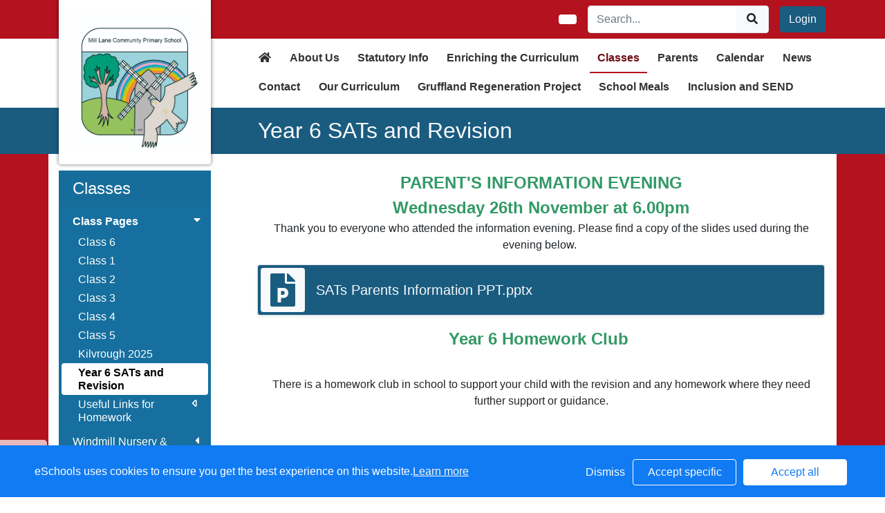

--- FILE ---
content_type: text/html; charset=UTF-8
request_url: https://www.mill-lane.oxon.sch.uk/web/year_6_sats_and_revision_/598083
body_size: 21121
content:
<!DOCTYPE html>
<html>
<head>
    <title>Mill Lane Community Primary - Year 6 SATs and Revision </title>

    <meta charset="utf-8">
    <meta http-equiv="X-UA-Compatible" content="IE=edge">
    <meta name="viewport" content="width=device-width, initial-scale=1, maximum-scale=1, user-scalable=no">
    <meta name="description" content="Mill Lane Community Primary : Chinnor, Oxfordshire">


    
        <meta property="twitter:card" content="summary_large_image">
        <meta property="twitter:domain" content="mill-lane.oxon.sch.uk">
        <meta property="twitter:url" content="http://www.mill-lane.oxon.sch.uk/web/year_6_sats_and_revision_/598083">
        <meta name="twitter:title" content="Mill Lane Community Primary">
        <meta name="twitter:description" content="Year 6 SATs and Revision ">
                    <meta name="twitter:image" content="https://eschoolscore.blob.core.windows.net/web/logos/12287c28909f2ef8a287e57cda1ecb2c?sv=2018-11-09&amp;ss=b&amp;srt=o&amp;sp=r&amp;st=2017-02-23T00:00:00Z&amp;se=2026-01-16T21:39:39Z&amp;spr=https&amp;sig=Sw0xgUbQ3JCpqXgIV211VTQebeEaW3gEFf%2FyUhaXItU%3D">
            <meta property="og:image" content="https://eschoolscore.blob.core.windows.net/web/logos/12287c28909f2ef8a287e57cda1ecb2c?sv=2018-11-09&amp;ss=b&amp;srt=o&amp;sp=r&amp;st=2017-02-23T00:00:00Z&amp;se=2026-01-16T21:39:39Z&amp;spr=https&amp;sig=Sw0xgUbQ3JCpqXgIV211VTQebeEaW3gEFf%2FyUhaXItU%3D">
        
        <meta property="og:url" content="http://www.mill-lane.oxon.sch.uk/web/year_6_sats_and_revision_/598083">
        <meta property="og:title" content="Mill Lane Community Primary">
        <meta property="og:description" content="Year 6 SATs and Revision ">
        <meta property="og:type" content="website">




    
    <link rel="stylesheet" href="https://stackpath.bootstrapcdn.com/bootstrap/4.4.1/css/bootstrap.min.css" integrity="sha384-Vkoo8x4CGsO3+Hhxv8T/Q5PaXtkKtu6ug5TOeNV6gBiFeWPGFN9MuhOf23Q9Ifjh" crossorigin="anonymous">

    <link rel="stylesheet" href="https://cdnjs.cloudflare.com/ajax/libs/fullcalendar/4.2.0/core/main.min.css" integrity="sha256-Lfe6+s5LEek8iiZ31nXhcSez0nmOxP+3ssquHMR3Alo=" crossorigin="anonymous" />

    <link rel="stylesheet" href="https://cdnjs.cloudflare.com/ajax/libs/fullcalendar/4.2.0/bootstrap/main.min.css" integrity="sha256-auNBxJ+1OpvUJfYRsPihqLzJFUM9D3gpb8nOh5v0LiM=" crossorigin="anonymous" />

    <link rel="stylesheet" href="https://cdn.jsdelivr.net/jquery.sidr/2.2.1/stylesheets/jquery.sidr.dark.min.css">

    <link type="text/css" rel="stylesheet" href="/web/dynamic_styles/4" />

    
    <style type="text/css">
    .cookie-consent {
        background: #117bf3;
        color: white;
        position: fixed;
        bottom: 0;
        height: 75px;
        padding: 0 50px;
        z-index: 9999;
        font-family: 'Ubuntu', 'Arial', 'Calibri', sans-serif !important;
        font-weight: 100 !important;
        width: 100%;
        box-sizing: border-box;
    }
    .modal-open {
        overflow: hidden;
    }
    .modal#cookies_consent {
        position: fixed;
        top: 0;
        right: 0;
        bottom: 0;
        left: 0;
        z-index: 1050;
        display: none;
        overflow: hidden;
        -webkit-overflow-scrolling: touch;
        outline: 0;
        margin-left: 0 !important;
    }
    .modal#cookies_consent.fade .modal-dialog {
        -webkit-transition: -webkit-transform .3s ease-out;
        -o-transition:      -o-transform .3s ease-out;
        transition:         transform .3s ease-out;
        -webkit-transform: translate(0, -25%);
        -ms-transform: translate(0, -25%);
        -o-transform: translate(0, -25%);
        transform: translate(0, -25%);
        z-index:10000;
    }
    .modal#cookies_consent.in .modal-dialog {
        -webkit-transform: translate(0, 0);
        -ms-transform: translate(0, 0);
        -o-transform: translate(0, 0);
        transform: translate(0, 0);
    }
    .modal-open .modal#cookies_consent {
        overflow-x: hidden;
        overflow-y: auto;
    }
    #cookies_consent .modal-dialog {
        position: relative;
        width: auto;
        margin: 10px;
    }
    #cookies_consent .modal-content {
        position: relative;
        background-color: #fff;
        -webkit-background-clip: padding-box;
        background-clip: padding-box;
        border: 1px solid #999;
        border: 1px solid rgba(0, 0, 0, .2);
        border-radius: 6px;
        outline: 0;
        -webkit-box-shadow: 0 3px 9px rgba(0, 0, 0, .5);
        box-shadow: 0 3px 9px rgba(0, 0, 0, .5);
    }
    #cookies_consent .modal-backdrop {
        position: fixed;
        top: 0;
        right: 0;
        bottom: 0;
        left: 0;
        z-index: 1040;
        background-color: #000;
    }
    #cookies_consent .modal-backdrop.fade {
        filter: alpha(opacity=0);
        opacity: 0;
    }
    #cookies_consent .modal-backdrop.in {
        filter: alpha(opacity=50);
        opacity: .5;
    }
    #cookies_consent .modal-header {
        padding: 15px;
        border-bottom: 1px solid #e5e5e5;
    }
    #cookies_consent .modal-header .close {
        /*margin-top: -2px;*/
    }
    #cookies_consent .modal-title {
        /*margin: 0;*/
        /*line-height: 1.42857143;*/
    }
    #cookies_consent .modal-body {
        position: relative;
        padding: 15px;
    }
    #cookies_consent .modal-footer {
        /*padding: 15px;*/
        text-align: right;
        /*border-top: 1px solid #e5e5e5;*/
    }
    #cookies_consent .modal-footer .btn + .btn {
        margin-bottom: 0;
        margin-left: 5px;
    }
    #cookies_consent .modal-footer .btn-group .btn + .btn {
        margin-left: -1px;
    }
    #cookies_consent .modal-footer .btn-block + .btn-block {
        margin-left: 0;
    }
    #cookies_consent .modal-scrollbar-measure {
        position: absolute;
        top: -9999px;
        width: 50px;
        height: 50px;
        overflow: scroll;
    }
    @media (min-width: 768px) {
        #cookies_consent .modal-dialog {
            width: 600px;
            margin: 30px auto;
        }
        #cookies_consent .modal-content {
            -webkit-box-shadow: 0 5px 15px rgba(0, 0, 0, .5);
            box-shadow: 0 5px 15px rgba(0, 0, 0, .5);
        }
        #cookies_consent .modal-sm {
            width: 300px;
        }
    }
    @media (min-width: 992px) {
        #cookies_consent .modal-lg {
            width: 900px;
        }
    }

    .website .cookie-consent, .empty .cookie-consent, .v3 .cookie-consent {
        width: 100%;
    }

    .website .modal#cookies_consent, .empty .modal#cookies_consent, .v3 .modal#cookies_consent {
        width: 100%;
    }

    .modal#cookies_consent {
        width: 100%;
        z-index:10000000000;
        background: transparent !important;
        text-align: left;
    }

    .cookie-consent span {
        color: white;
        line-height: 75px;
        font-size: 16px;
        font-family: 'Ubuntu', 'Arial', 'Calibri', sans-serif !important;
        font-weight: 100 !important;
    }

    .cookie-consent span a {
        color: #f7f7f7;
        text-decoration: underline;
    }

    .modal#cookies_consent .modal-footer {
        /*padding: 19px 20px 20px;*/
        /*margin-top: 0;*/
        text-align: right;
        /*border-top: 1px solid #e5e5e5;*/
    }

    .website .modal#cookies_consent .modal-footer, .empty .modal#cookies_consent .modal-footer {
        margin-top: 15px;
    }
    .cookie-consent .pull-right a.btn {
        /*border-radius: 2px;*/
        width: 150px;
        /*height: 31px;*/
        margin: 20px 5px;
        line-height: 1.5 !important;
        /*padding: 0;*/
        /*text-transform: none;*/
        /*font-size: 14px;*/
        /*font-weight: 300;*/
    }
    .cookie-consent .pull-right a.btn-success {
        background-color: white;
        color: #117bf3;
        border: 1px solid #fff !important;
    }

    .modal#cookies_consent p {
        margin: 20px 0 10px 0;
        font-size: 14px;
        color: #333;
    }

    .modal#cookies_consent h4 {
        font-size: 18px;
        font-weight: normal;
    }

    .modal#cookies_consent .modal-dialog, .empty .modal#cookies_consent .modal-dialog {
        width: 900px;
    }

    #cookies_consent .modal-body .modal-main {
        width: calc(100% - 185px);
    }

    .website #cookies_consent .modal-body .modal-main, .empty #cookies_consent .modal-body .modal-main, .v3 #cookies_consent .modal-body .modal-main {
        width: calc(100% - 163px);
    }

    .cookie-consent .pull-right a.btn-edit {
        background-color:#117bf3;
        color: white;
        border: 1px solid white !important;
    }

    .cookie-consent .pull-right a.btn-decline {
        color: white;
        width: 70px;
        background: transparent;
        border: none !important;
    }

    .modal#cookies_consent {
        font-family: 'Ubuntu', 'Arial', 'Calibri', sans-serif;
        background: rgba(0,0,0,0.6);
    }

    .modal#cookies_consent .modal-header .fa-times {
        /*color: white;*/
        /*font-size: 30px;*/
        /*position: relative;*/
    }


    .modal#cookies_consent button strong {
        font-weight: 400;
        text-transform: none;
    }

    .modal#cookies_consent p {
        font-weight: 300;
    }

    #cookies_consent .modal-header.bg-eschools-blue button {
        opacity: 1;
    }

    #cookies_consent .modal-header .close {
        margin-top: -11px;
    }

    #cookies_consent .modal-header .close {
        background: transparent;
    }

    .website #cookies_consent .modal-header .close, .empty #cookies_consent .modal-header .close {
        margin-top: -4px;
    }

    div.modal#cookies_consent .modal-header {
        background: #3A709D;
        color: white;
        padding: 10px 15px 10px 20px;
    }

    /*#cookies_consent .modal-body.cookie-options h4 {*/
    /*    font-weight: 500;*/
    /*    font-family: 'Ubuntu', 'Arial', 'Calibri', sans-serif;*/
    /*    margin: 0;*/
    /*    display: inline-block;*/
    /*}*/

    #cookies_consent .modal-body.cookie-options h4, .modal-body.cookie-options li {
        color: #333 !important;
    }

    #cookies_consent .modal-footer.bg-eschools-blue-0_2 {
        background-color: rgba(58,112,157,0.2);
    }

    #cookies_consent h4.modal-title {
        font-family: 'Ubuntu', 'Arial', 'Calibri', sans-serif;
        font-weight: 500;
        color: white !important;
        margin: 0;
    }

    .cookie-consent .pull-right a.btn {
        background-image: none;
    }

    #cookies_consent .modal-sidebar {
        width: 158px;
        float: left;
        background: #e6e6e6;
        position: relative;
        z-index: 10000000;
    }

    #cookies_consent .modal-sidebar .tab {
        height: 60px;
        border-bottom: 1px solid #333;
        padding: 0 10px;
    }

    #cookies_consent .modal-sidebar .tab h5 {
        color: #666 !important;
        font-size: 14px;
        font-family: 'Ubuntu', 'Arial', 'Calibri', sans-serif;
        font-weight: 500;
        display: inline-block;
        line-height: 20px;
        margin: 0 0 0 10px;
        position: absolute;
        width: 111px;
        padding: 10px 0px;
    }

    #cookies_consent .modal-sidebar .tab.active h5 {
        color: #333;
    }

    #cookies_consent .modal-sidebar .tab.active {
        background: white;
    }


    #cookies_consent .modal-body.cookie-options {
        padding: 0;
        height: 360px;
    }

    .website #cookies_consent .modal-body.cookie-options, .empty #cookies_consent .modal-body.cookie-options {
        height: 345px;
    }


    #cookies_consent .modal-sidebar .fa,
    #cookies_consent .modal-sidebar svg {
        position: relative;
        top: 10px;
        color: #3A709D;
    }

    #cookies_consent .modal-body .modal-main {
        padding: 10px;
        float: right;
    }

    #cookies_consent .modal-main .text {
        display: none;
    }

    #cookies_consent .modal-main .text.active {
        display: block;
    }

    #cookies_consent .modal-main span.green {
        display: inline-block;
        color: #09a501;
        font-weight: bold;
        float: right;
        margin-right: 20px;
    }


    .btn-toggle {
        margin: 0 4rem;
        padding: 0;
        position: relative;
        border: none;
        height: 1.5rem;
        width: 3rem;
        border-radius: 1.5rem;
        color: #6b7381;
        background: #bdc1c8;
    }
    .btn-toggle:focus,
    .btn-toggle.focus,
    .btn-toggle:focus.active,
    .btn-toggle.focus.active {
        outline: none;
    }
    .btn-toggle:before,
    .btn-toggle:after {
        line-height: 1.5rem;
        width: 4rem;
        text-align: center;
        font-weight: 600;
        font-size: 0.75rem;
        text-transform: uppercase;
        letter-spacing: 2px;
        position: absolute;
        bottom: 0;
        transition: opacity 0.25s;
    }
    .btn-toggle:before {
        content: "Off";
        left: -4rem;
    }
    .btn-toggle:after {
        content: "On";
        right: -4rem;
        opacity: 0.5;
    }
    .btn-toggle > .handle {
        position: absolute;
        top: 0.1875rem;
        left: 0.1875rem;
        width: 1.125rem;
        height: 1.125rem;
        border-radius: 1.125rem;
        background: #fff;
        transition: left 0.25s;
    }
    .btn-toggle.active {
        transition: background-color 0.25s;
    }
    .btn-toggle.active > .handle {
        left: 1.6875rem;
        transition: left 0.25s;
    }
    .btn-toggle.active:before {
        opacity: 0.5;
    }
    .btn-toggle.active:after {
        opacity: 1;
    }
    .btn-toggle.btn-sm:before,
    .btn-toggle.btn-sm:after {
        line-height: -0.5rem;
        color: #fff;
        letter-spacing: 0.75px;
        left: 0.4125rem;
        width: 2.325rem;
    }
    .btn-toggle.btn-sm:before {
        text-align: right;
    }
    .btn-toggle.btn-sm:after {
        text-align: left;
        opacity: 0;
    }
    .btn-toggle.btn-sm.active:before {
        opacity: 0;
    }
    .btn-toggle.btn-sm.active:after {
        opacity: 1;
    }
    .btn-toggle.btn-xs:before,
    .btn-toggle.btn-xs:after {
        display: none;
    }
    .btn-toggle:before,
    .btn-toggle:after {
        color: #6b7381;
    }
    .btn-toggle.active {
        background-color: #60B85C !important;
    }
    .btn-toggle.btn-lg {
        margin: 0 5rem;
        padding: 0;
        position: relative;
        border: none;
        height: 25px;
        width: 50px;
        border-radius: 2.5rem;
    }
    .btn-toggle.btn-lg:focus,
    .btn-toggle.btn-lg.focus,
    .btn-toggle.btn-lg:focus.active,
    .btn-toggle.btn-lg.focus.active {
        outline: none;
    }
    .btn-toggle.btn-lg:before,
    .btn-toggle.btn-lg:after {
        line-height: 2.5rem;
        width: 5rem;
        text-align: center;
        font-weight: 600;
        font-size: 11px;
        text-transform: uppercase;
        letter-spacing: 2px;
        position: absolute;
        bottom: 0;
        transition: opacity 0.25s;
        top: -7px;
    }
    .website .btn-toggle.btn-lg:before, .empty .btn-toggle.btn-lg:before,
    .website .btn-toggle.btn-lg:after, .empty .btn-toggle.btn-lg:after {
        top: 0;
    }

    .btn-toggle.btn-lg:before {
        content: "Off";
        left: -70px;
    }
    .btn-toggle.btn-lg:after {
        content: "On";
        right: -70px;
        opacity: 0.5;
    }
    .btn-toggle.btn-lg > .handle {
        position: absolute;
        top: 3px;
        left: 0.3125rem;
        width: 18.75px;
        height: 18.75px;
        border-radius: 1.875rem;
        background: #fff;
        transition: left 0.25s;
    }
    .btn-toggle.btn-lg.active {
        transition: background-color 0.25s;
    }
    .btn-toggle.btn-lg.active > .handle {
        left: 25px;
        transition: left 0.25s;
    }
    .btn-toggle.btn-lg.active:before {
        opacity: 0.5;
    }
    .btn-toggle.btn-lg.active:after {
        opacity: 1;
    }
    .btn-toggle.btn-lg.btn-sm:before,
    .btn-toggle.btn-lg.btn-sm:after {
        line-height: 0.5rem;
        color: #fff;
        letter-spacing: 0.75px;
        left: 0.6875rem;
        width: 3.875rem;
    }
    .btn-toggle.btn-lg.btn-sm:before {
        text-align: right;
    }
    .btn-toggle.btn-lg.btn-sm:after {
        text-align: left;
        opacity: 0;
    }
    .btn-toggle.btn-lg.btn-sm.active:before {
        opacity: 0;
    }
    .btn-toggle.btn-lg.btn-sm.active:after {
        opacity: 1;
    }
    .btn-toggle.btn-lg.btn-xs:before,
    .btn-toggle.btn-lg.btn-xs:after {
        display: none;
    }
    .btn-toggle.btn-sm {
        margin: 0 0.5rem;
        padding: 0;
        position: relative;
        border: none;
        height: 1.5rem;
        width: 3rem;
        border-radius: 1.5rem;
    }
    .btn-toggle.btn-sm:focus,
    .btn-toggle.btn-sm.focus,
    .btn-toggle.btn-sm:focus.active,
    .btn-toggle.btn-sm.focus.active {
        outline: none;
    }
    .btn-toggle.btn-sm:before,
    .btn-toggle.btn-sm:after {
        line-height: 1.5rem;
        width: 0.5rem;
        text-align: center;
        font-weight: 600;
        font-size: 0.55rem;
        text-transform: uppercase;
        letter-spacing: 2px;
        position: absolute;
        bottom: 0;
        transition: opacity 0.25s;
    }
    .btn-toggle.btn-sm:before {
        content: "Off";
        left: -0.5rem;
    }
    .btn-toggle.btn-sm:after {
        content: "On";
        right: -0.5rem;
        opacity: 0.5;
    }
    .btn-toggle.btn-sm > .handle {
        position: absolute;
        top: 0.1875rem;
        left: 0.1875rem;
        width: 1.125rem;
        height: 1.125rem;
        border-radius: 1.125rem;
        background: #fff;
        transition: left 0.25s;
    }
    .btn-toggle.btn-sm.active {
        transition: background-color 0.25s;
    }
    .btn-toggle.btn-sm.active > .handle {
        left: 1.6875rem;
        transition: left 0.25s;
    }
    .btn-toggle.btn-sm.active:before {
        opacity: 0.5;
    }
    .btn-toggle.btn-sm.active:after {
        opacity: 1;
    }
    .btn-toggle.btn-sm.btn-sm:before,
    .btn-toggle.btn-sm.btn-sm:after {
        line-height: -0.5rem;
        color: #fff;
        letter-spacing: 0.75px;
        left: 0.4125rem;
        width: 2.325rem;
    }
    .btn-toggle.btn-sm.btn-sm:before {
        text-align: right;
    }
    .btn-toggle.btn-sm.btn-sm:after {
        text-align: left;
        opacity: 0;
    }
    .btn-toggle.btn-sm.btn-sm.active:before {
        opacity: 0;
    }
    .btn-toggle.btn-sm.btn-sm.active:after {
        opacity: 1;
    }
    .btn-toggle.btn-sm.btn-xs:before,
    .btn-toggle.btn-sm.btn-xs:after {
        display: none;
    }
    .btn-toggle.btn-xs {
        margin: 0 0;
        padding: 0;
        position: relative;
        border: none;
        height: 1rem;
        width: 2rem;
        border-radius: 1rem;
    }
    .btn-toggle.btn-xs:focus,
    .btn-toggle.btn-xs.focus,
    .btn-toggle.btn-xs:focus.active,
    .btn-toggle.btn-xs.focus.active {
        outline: none;
    }
    .btn-toggle.btn-xs:before,
    .btn-toggle.btn-xs:after {
        line-height: 1rem;
        width: 0;
        text-align: center;
        font-weight: 600;
        font-size: 0.75rem;
        text-transform: uppercase;
        letter-spacing: 2px;
        position: absolute;
        bottom: 0;
        transition: opacity 0.25s;
    }
    .btn-toggle.btn-xs:before {
        content: "Off";
        left: 0;
    }
    .btn-toggle.btn-xs:after {
        content: "On";
        right: 0;
        opacity: 0.5;
    }
    .btn-toggle.btn-xs > .handle {
        position: absolute;
        top: 0.125rem;
        left: 0.125rem;
        width: 0.75rem;
        height: 0.75rem;
        border-radius: 0.75rem;
        background: #fff;
        transition: left 0.25s;
    }
    .btn-toggle.btn-xs.active {
        transition: background-color 0.25s;
    }
    .btn-toggle.btn-xs.active > .handle {
        left: 1.125rem;
        transition: left 0.25s;
    }
    .btn-toggle.btn-xs.active:before {
        opacity: 0.5;
    }
    .btn-toggle.btn-xs.active:after {
        opacity: 1;
    }
    .btn-toggle.btn-xs.btn-sm:before,
    .btn-toggle.btn-xs.btn-sm:after {
        line-height: -1rem;
        color: #fff;
        letter-spacing: 0.75px;
        left: 0.275rem;
        width: 1.55rem;
    }
    .btn-toggle.btn-xs.btn-sm:before {
        text-align: right;
    }
    .btn-toggle.btn-xs.btn-sm:after {
        text-align: left;
        opacity: 0;
    }
    .btn-toggle.btn-xs.btn-sm.active:before {
        opacity: 0;
    }
    .btn-toggle.btn-xs.btn-sm.active:after {
        opacity: 1;
    }
    .btn-toggle.btn-xs.btn-xs:before,
    .btn-toggle.btn-xs.btn-xs:after {
        display: none;
    }
    .btn-toggle.btn-secondary {
        color: #6b7381;
        background: #bdc1c8;
    }
    .btn-toggle.btn-secondary:before,
    .btn-toggle.btn-secondary:after {
        color: #6b7381;
    }
    .btn-toggle.btn-secondary.active {
        background-color: #ff8300;
    }

    .ifJS {
        display: none;
    }

    .cookie-consent {
        display: none;
    }

    .no-cookies {
        font-weight: bold;
        color: #333;
        margin-bottom: 30px;
        display: block;
    }

    #cookies_consent .modal-content {
        background-color: white !important;
    }
    .modal#cookies_consent .cheeseburger {
        display: none;
    }
    #cookie-icon {
        display: none;
        background: url(/assets/img/cookies.svg) no-repeat center / 100%;
        position: relative;
        bottom: 20px;
        left: 20px;
        width: 30px;
        height: 30px;
        border-radius: 50%;
        cursor: pointer;
        z-index: 9998;
        margin-top: -30px;
    }
    body.body_primary_view #cookie-icon {
        position: fixed;
    }

    .website #cookie-icon {
        position: relative;
    }

    .pull-right {
        float: right !important;
    }
    .pull-left {
        float: left !important;
    }

    .empty .btn.btn-edit, .website .btn.btn-edit {
        line-height: 28px;
    }

    .modal.in#cookies_consent .modal-dialog {
        border-radius: 5px 5px 0 0;
    }

    .modal.in#cookies_consent .modal-dialog .modal-header {
        border-radius: 5px 5px 0 0;
    }

    @media only screen and (max-width: 1151px) {
        .cookie-consent {
            height: 100px;
        }

        .cookie-consent .pull-left, .cookie-consent .pull-right {
            width: 100%;
            text-align: center;
            height: 50px;
        }

        .cookie-consent .pull-right .btn {
            margin-top: 0 !important;
            margin-bottom: 0 !important;
        }

        .cookie-consent span {
            width: 100%;
            line-height: 50px;
        }

        .modal#cookies_consent {
            width: 100% !important;
            border-radius: 0;
        }

        .modal#cookies_consent .modal-dialog {
            width: 100% !important;
            margin: 0;
        }

        .modal#cookies_consent .modal-content {
            height: 100vh;
        }

        .modal#cookies_consent .modal-footer {
            position: absolute;
            bottom: 0;
            width: 100%;
            border-radius: 0;
        }

        .modal#cookies_consent .modal-content {
            border-radius: 0;
        }

        .modal#cookies_consent .modal-header {
            border-radius: 0 !important;
        }
    }

    @media only screen and (max-width: 767px) {
        .cookie-consent span {
            font-size: 14px;
            line-height: 20px;
        }

        #cookie-icon {
            /*display: none !important;*/
        }

        .cookie-consent {
            padding: 0 15px;
        }

        .cookie-consent .pull-left, .cookie-consent .pull-right {
            height: 50px;
            padding-top: 10px;
        }

        .cookie-consent .pull-right a.btn {
            font-size: 12px;
            width: 50px;
        }

        .cookie-consent .pull-right a.btn.btn-decline {
            width: 50px;
        }

        .cookie-consent .pull-right a.btn.btn-edit {
            width: 110px;
        }

        .cookie-consent .pull-right a.btn.btn-success {
            width: 90px;
        }
        #cookies_consent .modal-sidebar {
            display: none;
        }
        .website #cookies_consent .modal-body .modal-main, .empty #cookies_consent .modal-body .modal-main {
            width: 100%;
        }
        .modal#cookies_consent .cheeseburger {
            float: left;
            position: relative;
            top: 0;
            display: block;
        }
        .modal#cookies_consent .cheeseburger i {
            font-size: 24px;
        }
        .modal#cookies_consent .cheeseburger span {
            position: relative;
            top: -4px;
            right: -5px;
        }
        .modal#cookies_consent .modal-sidebar {
            position: absolute;
        }
        .modal#cookies_consent .modal-main span.green {
            float: left;
            margin: 10px 0;
            display: block;
            width: 100%;
        }
        .website #cookies_consent .modal-body .modal-main, .empty #cookies_consent .modal-body .modal-main, .v3 #cookies_consent .modal-body .modal-main {
            width: 100%;
        }
        #cookies_consent .btn:not(.non-responsive) > strong, #cookies_consent .btn:not(.non-responsive) > i {
            font-size: 14px;
        }
        #cookies_consent .btn:not(.non-responsive) > strong {
            padding-right: 5px;
        }
        #cookies_consent .btn:not(.non-responsive) > i {
            width: 20px;
        }
        .v3 #cookies_consent .green button {
            margin: 0;
        }

        .v3 #cookie-icon {
            bottom: 50px;
            right: 10px;
            left: auto;
        }
    }

    @media only screen and (max-width: 767px) {
        #cookies_consent .modal-main {
            width: 100% !important;
        }
        .modal#cookies_consent .cheeseburger {
            top: 0 !important;
        }
        .modal#cookies_consent .cheeseburger i {
            /*font-size: 30px !important;*/
        }

        .green .col-sm-5 button::before, .green .col-sm-5 button::after {
            display: none;
        }

        .green .col-sm-5 button {
            margin: 0 !important;
        }

        .green .col-sm-5 {
            padding: 0 !important;
        }

        /*.website .modal-header .close, .empty .modal-header .close {*/
          /*margin-top: -10px;*/
        /*}*/
    }

    @media only screen and (max-height:481px) {
        .modal#cookies_consent .modal-sidebar .tab {
            height: calc((100vh - 136px) / 6) !important;
        }
        .modal#cookies_consent .modal-sidebar .tab:last-child {
            border-bottom: none;
        }

    }

    @media only screen and (max-height: 736px) and (min-height:481px) {
        .modal#cookies_consent .modal-content {
            height: 498px !important;
        }
        .modal#cookies_consent .modal-sidebar .tab:last-child {
            border-bottom: none;
        }
    }

    #cookies_consent .btn:hover, input[type=submit]:hover {
        background:#bdc1c8;
    }


    .cheeseburger span {
        display: none;
    }
    .website .btn.btn-edit, .empty .btn.btn-edit, .v3 .btn.btn-edit {
        line-height: 28px !important;
    }

    .v3 #cookies_consent .modal-header .close {
        margin-top: 0;
    }


</style>
<script>
    var prefix = 'eSchools_';
    var company_name = 'eSchools';

    var landing_text = 'eSchools websites may request cookies to be set on your device. We use cookies to let us know when you visit our websites, how you interact with us and to enrich your user experience. The cookies differ depending on the information we track or use, please see further explanations of these below. You can adapt your cookie preferences, although please note that blocking some types of cookies may impact your experience on our websites and the services we are able to offer.';
    var analytical_text = 'These cookies collect information that is used to help us understand how our websites are being used, pinpoint potential improvements and monitor use of services. This analytical research is then used to enhance the user experience.';
    var advertising_text = 'Google tools (map, contact form and translate tool seen on our websites) are covered under advertising cookies. eSchools does not partner with advertisers and ad networks to display advertising on our Websites and/or to manage and serve advertising on other sites. The use of the video tool, specifically adding videos from YouTube and Vimeo will also add an advertising cookies.';
    var performance_text = '';
    var user_created_text = 'The platform and website content manager allows users to embed code which may potentially contain cookies. Please note that these tools are accessed by the school rather than a necessary requirement of eSchools, for example, if a user elects to use the embed tool, the embedded code may permit or require additional cookies or tracking technologies to be employed. As we are unable to control these cookies, by default user embedded content is disabled.';


    var cookie_expiration = new Date();

    if(cookie_expiration.getMonth() > 7)
    {
        cookie_expiration = new Date((cookie_expiration.getFullYear() + 1) + '-08-31T23:59:59');
    } else {
        cookie_expiration = new Date(cookie_expiration.getFullYear() + '-08-31T23:59:59');
    }

    var if_not_advertising_cookies = [prefix + 'essential_only', prefix + 'agree', prefix + 'advertising', 'OTZ', 'S', '1P_JAR', 'APISID', 'SSID', 'NID', 'PREF', '_drt_', 'SID', 'SAPISID', 'id', 'HSID', 'SIDCC', 'IDE', '_psegs', 'permutive_id', 'permutive_session', 'PREF', 'VISITOR_INFO1_LIVE', 'YS', 'vuid', 'player', '__gads', '_ceg.s', '_ceg.u', 'continuous_play_v3', '__qca', '_uetsid', 'SEARCH_SAMESITE', 'OGPC', 'CONSENT'];
    var if_not_analytical_cookies = [prefix + 'essential_only', prefix + 'agree', prefix + 'analytical', '_gat', '_gid', '_ga', 'AMP_TOKEN', 'CONSENT', 'NID', 'rc::c'];
    var if_not_performance_cookies = [];

    var cookie_categories = [prefix + 'agree', prefix + 'analytical', prefix + 'advertising', prefix + 'essential_only', prefix + 'user_created', prefix + 'performance'];

    var cookie_html = '' +
        '<a class="open-cookie-modal">' +
        '<div id="cookie-icon"></div>' +
        '</a><' +
        'div class="cookie-consent">' +
        '<div class="pull-left">' +
        '<span>eSchools uses cookies to ensure you get the best experience on this website.<a href="https://www.eschools.co.uk/policies" target="_blank">Learn more</a></span>' +
        '</div>' +
        '<div class="pull-right">' +
        '<a class="btn btn-link btn-decline" role="button">Dismiss</a>' +
        '<a class="btn btn-outline-light text-light btn-edit text-nowrap" role="button">Accept specific</a>' +
        '<a class="btn btn-outline-light btn-success" role="button">Accept all</a>' +
        '</div>' +
        '</div>' +
        '' +
        '<div class="modal fade in" id="cookies_consent" tabindex="-1" role="dialog" aria-labelledby="exampleModalLabel" style="display: none;">' +
        '<div class="modal-dialog modal-lg modal-xl" role="document">' +
        '<div class="modal-content">' +
        '<div class="modal-header">' +
        '<h4 class="modal-title text-light">Edit cookie options</h4>' +
        '</div>' +
        '' +
        '<div class="modal-body cookie-options">' +
        '<div class="modal-sidebar">' +
        '<div class="tab active" id="landing">' +
        '<i class="fa fas fa-info-circle"></i>' +
        '<h5>How <span class="company_name"></span> Uses Cookies</h5>' +
        '</div>' +
        '' +
        '<div class="tab" id="essential">' +
        '<i class="fa fas fa-check-circle"></i>' +
        '<h5>Essential Website Cookies</h5>' +
        '</div>' +
        '' +
        '<div class="tab" id="analytical">' +
        '<i class="fa fas fa-pie-chart fa-chart-pie"></i>' +
        '<h5>Analytical Cookies</h5>' +
        '</div>' +
        '' +
        '<div class="tab" id="advertising">' +
        '<i class="fa fas fa-video-camera fa-video"></i>' +
        '<h5>Advertising Cookies</h5>' +
        '</div>' +
        '' +
        '<div class="tab" id="user_created">' +
        '<i class="fa fas fa-user"></i>' +
        '<h5>User Embedded Cookies</h5>' +
        '</div>' +
        '' +
        '<div class="tab" id="landing">' +
        '<a href="https://www.eschools.co.uk/policies" target="_blank">' +
        '<i class="fa fas fa-file"></i>' +
        '<h5>Policies &amp; Accessibility</h5>' +
        '</a>' +
        '</div>' +
        '' +
        '</div>' +
        '<div class="modal-main">' +
        '<div class="landing-text text active">' +
        '<h4>How <span class="company_name"></span> Uses Cookies</h4>' +
        '<p id="landing-text"></p>' +
        '</div>' +
        '<div class="essential-text text">' +
        '<h4>Essential Website Cookies</h4>' +
        '<span class="green">Always Active</span>' +
        '<p id="essential-text">These cookies are strictly necessary to provide you with services available through our websites and to use some of its features, such as access to secure areas. Because these cookies are strictly necessary to deliver the websites, you cannot refuse them without impacting how our websites function. You can block or delete them by changing your browser settings, however please note that you will not be able to log in if you refuse these cookies.</p>' +
        '</div>' +
        '<div class="analytical-text text">' +
        '<h4>Analytical Website Cookies</h4>' +
        '<span class="green">' +
        '<span class="col-sm-5">' +
        '<button type="button" class="btn btn-lg btn-toggle" value="0" id="analytical-cookies"><span class="handle"></span></button>' +
        '</span>' +
        '</span>' +
        '<p id="analytical-text"></p>' +
        '</div>' +
        '<div class="advertising-text text">' +
        '<h4>Advertising Website Cookies</h4>' +
        '<span class="green">' +
        '<span class="col-sm-5">' +
        '<button type="button" class="btn btn-lg btn-toggle" value="0" id="advertising-cookies"><span class="handle"></span></button>' +
        '</span>' +
        '</span>' +
        '<p id="advertising-text"></p>' +
        '</div>' +
        '<div class="user_created-text text">' +
        '<h4>User Embedded Cookies</h4>' +
        '<span class="green">' +
        '<span class="col-sm-5">' +
        '<button type="button" class="btn btn-lg btn-toggle" value="0" id="user_created-cookies"><span class="handle"></span></button>' +
        '</span>' +
        '</span>' +
        '<p id="user_created-text"></p>' +
        '</div>' +
        '</div>' +
        '</div>' +
        '' +
        '<div class="modal-footer bg-eschools-blue-0_2">' +
        '<button type="button" class="cheeseburger mb-0 btn btn-default btn-light text-uppercase"><i class="fa fa-fw fas fa-bars"></i></button>' +
        '<button type="button" class="btn btn-default btn-light text-uppercase btn-modal-close" data-dismiss="modal"><i class="fa fa-fw fas fa-times"></i> <strong>Close</strong></button>' +
        '<button type="button" class="btn btn-success text-uppercase save_cookies_options"><i class="fa fa-fw fas fa-check"></i> <strong>Save</strong></button>' +
        '</div>' +
        '</div>' +
        '</div>' +
        '</div>';

    document.addEventListener('DOMContentLoaded', function() {

        var cookie_exists = false;
        $('body').append(cookie_html);

        $('.cookie-consent').show();

        $.each(document.cookie.split(/; */), function()  {
            var cookie = this.split('=')[0];
            if($.inArray(cookie, cookie_categories) > -1) {
                $('.cookie-consent').remove();
                $('#cookie-icon').show();
                cookie_exists = true;
            }
        });

        if (document.cookie.indexOf("eSchools_advertising") == -1 && document.cookie.indexOf("eSchools_agree") == -1) {
            $('iframe').remove();
        }


        $('.ifJS').show();

        if(cookie_exists) {
            deleteDisallowedCookies();
        } else {
            deleteNonEssentialCookies();
        }

        $('#cookie-icon').show();

        $('.modal#cookies_consent .cheeseburger').click(function() {
            $('.modal#cookies_consent .modal-sidebar').toggle();
        });


        if ($(window).width() < 767) {
            $('.modal-sidebar .tab').click(function() {
                $('.modal#cookies_consent .modal-sidebar').hide();
            });
        }

        $('span.green button').click(function() {
            $(this).toggleClass('active');
            $(this).attr('value', $(this).hasClass('active') ? 1 : 0);
        });

        $('.company_name').text(company_name);
        $('#landing-text').text(landing_text);
        $('#analytical-text').text(analytical_text);
        $('#advertising-text').text(advertising_text);
        $('#performance-text').text(performance_text);
        $('#user_created-text').text(user_created_text);




        $(document).on('click', '.search_results .cookie-consent .btn-success', function() {
            document.cookie = prefix + "agree=; expires=" + cookie_expiration + "; path=/";
            document.cookie = prefix + "user_created=''; expires=" + cookie_expiration + "; path=/";
            $('.cookie-consent').remove();
            $('#cookie-icon').show();
        });

        $(document).on('click', 'body:not(.search_results) .cookie-consent .btn-success', function() {
            document.cookie = prefix + "agree=; expires=" + cookie_expiration + "; path=/";
            document.cookie = prefix + "user_created=''; expires=" + cookie_expiration + "; path=/";
            location.reload();
            return false;
        });

        $(document).on('click', '.cookie-consent .btn-decline', function() {
            $('.cookie-consent').remove();
            $('#cookie-icon').show();
        });

        $(document).on('click', '.cookie-consent .pull-right a.btn-edit', function() {
            $('.cookie-consent').hide();
            $('.modal#cookies_consent').modal('show');
            checkCookies();
            $('#cookie-icon').hide();
        });

        $(document).on('click', 'a.open-cookie-modal', function() {
            $('.cookie-consent').hide();
            $('.modal#cookies_consent').modal('show');
            checkCookies();
            $('#cookie-icon').hide();
        });

        $(document).on('click', '#cookies_consent .btn-modal-close, #cookies_consent .fa-times', function() {
            $(this).closest('.modal').modal('hide');
            $('.cookie-consent').show();
            $('#cookie-icon').show();
        });

        $(document).on('hidden.bs.modal', function () {
            $(this).closest('.modal').modal('hide');
            $('.cookie-consent').show();
            $('#cookie-icon').show();
        });

        var analytical = 0;
        var advertising = 0;
        var eschools_performance = 0;
        var user_created = 0;


        function checkCookies() {
            if (document.cookie.indexOf(prefix + "analytical") >= 0) {
                analytical = 1;
            } else {
            }

            if (document.cookie.indexOf(prefix + "advertising") >= 0) {
                advertising = 1;
            }

            if (document.cookie.indexOf(prefix + "performance") >= 0) {
                eschools_performance = 1;
            }

            if (document.cookie.indexOf(prefix + "user_created") >= 0) {
                user_created = 1;
            }

            if (document.cookie.indexOf(prefix + "agree") >= 0) {
                analytical = 1;
                advertising = 1;
                eschools_performance = 1;
                user_created = 1;
            }

            $('span.green #advertising-cookies').attr('value', advertising);
            $('span.green #analytical-cookies').attr('value', analytical);
            $('span.green #performance-cookies').attr('value', eschools_performance);
            $('span.green #user_created-cookies').attr('value', user_created);
        }

        $(document).on('click', '.modal-sidebar .tab', function() {

            $('.modal-sidebar .tab').removeClass('active');  // Remove the active state of all tabs
            $('.modal-main .text').hide(); // Hide the content of main text
            var clicked = $(this).attr('id'); // Find the ID of the clicked tab
            $('#'+clicked).addClass('active'); // Add active state to that tab
            $('.'+clicked+'-text').show(); // Show the content of the main text

            analytical = $('span.green button#analytical-cookies').val();
            advertising = $('span.green button#advertising-cookies').val();
            eschools_performance = $('span.green button#performance-cookies').val();
            user_created = $('span.green button#user_created-cookies').val();

            $('span.green button#advertising-cookies').attr('value', advertising);
            $('span.green button#analytical-cookies').attr('value', analytical);
            $('span.green button#performance-cookies').attr('value', eschools_performance);
            $('span.green button#user_created-cookies').attr('value', user_created);

            if (advertising == 0) {
                $('span.green button#advertising-cookies').removeClass('active');
            } else {
                $('span.green button#advertising-cookies').addClass('active');
            }

            if (analytical == 0) {
                $('span.green button#analytical-cookies').removeClass('active');
            } else {
                $('span.green button#analytical-cookies').addClass('active');
            }

            if (eschools_performance == 0) {
                $('span.green button#performance-cookies').removeClass('active');
            } else {
                $('span.green button#performance-cookies').addClass('active');
            }

            if (user_created == 0) {
                $('span.green button#user_created-cookies').removeClass('active');
            } else {
                $('span.green button#user_created-cookies').addClass('active');
            }
        });

        $(document).on('click', '#cookies_consent .save_cookies_options', function() {

            analytical = $('span.green button#analytical-cookies').val();
            advertising = $('span.green button#advertising-cookies').val();
            eschools_performance = $('span.green button#performance-cookies').val();
            user_created = $('span.green button#user_created-cookies').val();

            if (analytical == 1) {
                document.cookie = prefix + 'analytical=;expires=' + cookie_expiration + 'path=/';

            } else {
                $.each( if_not_analytical_cookies, function(i, val) {
                    document.cookie = val + '=;expires=Thu, 01 Jan 1970 00:00:01 GMT; path=/';
                });
            }

            if (advertising == 1) {
                document.cookie = prefix + 'advertising=;expires=' + cookie_expiration + 'path=/';
                document.cookie = prefix + 'essential_only=;expires=Thu, 01 Jan 1970 00:00:01 GMT; path=/';
            } else {
                $.each( if_not_advertising_cookies, function(i, val) {
                    document.cookie = val + '=;expires=Thu, 01 Jan 1970 00:00:01 GMT; path=/';
                });
            }

            if (eschools_performance == 1) {
                document.cookie = prefix + 'performance=;expires=' + cookie_expiration + 'path=/';
                document.cookie = prefix + 'essential_only=;expires=Thu, 01 Jan 1970 00:00:01 GMT; path=/';
            } else {
                $.each( if_not_performance_cookies, function(i, val) {
                    document.cookie = val + '=;expires=Thu, 01 Jan 1970 00:00:01 GMT; path=/';
                });
            }

            if (user_created == 1) {
                document.cookie = prefix + 'user_created=;expires=' + cookie_expiration + 'path=/';
                document.cookie = prefix + 'essential_only=;expires=Thu, 01 Jan 1970 00:00:01 GMT; path=/';
            } else {
                document.cookie = prefix + 'user_created=;expires=Thu, 01 Jan 1970 00:00:01 GMT; path=/';
                document.cookie = prefix + 'agree=;expires=Thu, 01 Jan 1970 00:00:01 GMT; path=/';

            }

            if (user_created == 0 && advertising == 0 && analytical == 0) {
                document.cookie = prefix + 'essential_only=;expires=' + cookie_expiration + 'path=/';
                document.cookie = prefix + 'agree=;expires=Thu, 01 Jan 1970 00:00:01 GMT; path=/';
                document.cookie = prefix + 'user_created=;expires=Thu, 01 Jan 1970 00:00:01 GMT; path=/';
                document.cookie = prefix + 'advertising=;expires=Thu, 01 Jan 1970 00:00:01 GMT; path=/';
                document.cookie = prefix + 'analytical=;expires=Thu, 01 Jan 1970 00:00:01 GMT; path=/';
            }

            $(this).closest('.modal').modal('hide');

            location.reload();
        });

        function deleteDisallowedCookies() {

            var splitted = document.cookie.split(/; */);

            var ag = false;

            $.each(splitted, function(i, e)  {
                var cookie = e.split('=')[0];
                if($.inArray(cookie, cookie_categories) >= 0) {
                    if (e.indexOf(prefix + "agree") >= 0) {
                        e = prefix + 'agree=;expires=' + cookie_expiration + 'path=/';
                        e = prefix + 'essential_only=;expires=Thu, 01 Jan 1970 00:00:01 GMT; path=/';
                        ag = true;
                    } else {
                        if (e.indexOf(prefix + "analytical") >= 0) {
                            e = prefix + 'analytical=;expires=' + cookie_expiration + 'path=/';
                            e = prefix + 'essential_only=;expires=Thu, 01 Jan 1970 00:00:01 GMT; path=/';
                        } else {
                            $.each( if_not_analytical_cookies, function(i, val) {
                                e = val + '=;expires=Thu, 01 Jan 1970 00:00:01 GMT; path=/';
                            });
                        }

                        if (e.indexOf(prefix + "advertising") >= 0) {
                            e = prefix + 'advertising=;expires=' + cookie_expiration + 'path=/';
                            e = prefix + 'essential_only=;expires=Thu, 01 Jan 1970 00:00:01 GMT; path=/';
                        } else {
                            $.each( if_not_advertising_cookies, function(i, val) {
                                e = val + '=;expires=Thu, 01 Jan 1970 00:00:01 GMT; path=/';
                            });
                        }

                        if (e.indexOf(prefix + "performance") >= 0) {
                            e = prefix + 'performance=;expires=' + cookie_expiration + 'path=/';
                            e = prefix + 'essential_only=;expires=Thu, 01 Jan 1970 00:00:01 GMT; path=/';
                        } else {
                            $.each( if_not_performance_cookies, function(i, val) {
                                e = val + '=;expires=Thu, 01 Jan 1970 00:00:01 GMT; path=/';
                            });
                        }

                        if (e.indexOf(prefix + "user_created") >= 0) {
                            e = prefix + 'user_created=;expires=' + cookie_expiration + 'path=/';
                            e = prefix + 'essential_only=;expires=Thu, 01 Jan 1970 00:00:01 GMT; path=/';

                        } else {
                            e = prefix + 'user_created=;expires=Thu, 01 Jan 1970 00:00:01 GMT; path=/';
                            e = prefix + 'agree=;expires=Thu, 01 Jan 1970 00:00:01 GMT; path=/';
                        }
                    }

                } else {
                    e = prefix + 'essential_only=;expires=' + cookie_expiration + 'path=/';
                    e = prefix + 'agree=;expires=Thu, 01 Jan 1970 00:00:01 GMT; path=/';
                    e = prefix + 'analytical=;expires=Thu, 01 Jan 1970 00:00:01 GMT; path=/';
                    e = prefix + 'advertising=;expires=Thu, 01 Jan 1970 00:00:01 GMT; path=/';
                    e = prefix + 'user_created=;expires=Thu, 01 Jan 1970 00:00:01 GMT; path=/';
                    e = prefix + 'performance=;expires=Thu, 01 Jan 1970 00:00:01 GMT; path=/';
                }
            });
            if ((document.cookie.indexOf(prefix + "user_created") < 0 || document.cookie.indexOf(prefix + "analytical") < 0 || document.cookie.indexOf(prefix + "advertising") < 0) && ag == false){
                document.cookie = prefix + 'agree=;expires=Thu, 01 Jan 1970 00:00:01 GMT; path=/';
            }
        }

        function deleteNonEssentialCookies() {
            $.each( if_not_analytical_cookies, function(i, val) {
                document.cookie = val + '=;expires=Thu, 01 Jan 1970 00:00:01 GMT; path=/';
            });
            $.each( if_not_advertising_cookies, function(i, val) {
                document.cookie = val + '=;expires=Thu, 01 Jan 1970 00:00:01 GMT; path=/';
            });
            $.each( if_not_performance_cookies, function(i, val) {
                document.cookie = val + '=;expires=Thu, 01 Jan 1970 00:00:01 GMT; path=/';
            });
            document.cookie = prefix + 'agree=;expires=Thu, 01 Jan 1970 00:00:01 GMT; path=/';
            document.cookie = prefix + 'analytical=;expires=Thu, 01 Jan 1970 00:00:01 GMT; path=/';
            document.cookie = prefix + 'advertising=;expires=Thu, 01 Jan 1970 00:00:01 GMT; path=/';
            document.cookie = prefix + 'user_created=;expires=Thu, 01 Jan 1970 00:00:01 GMT; path=/';
            document.cookie = prefix + 'essential_only=;expires=Thu, 01 Jan 1970 00:00:01 GMT; path=/';
            document.cookie = prefix + 'performance=;expires=Thu, 01 Jan 1970 00:00:01 GMT; path=/';
        }





    });


</script>
</head>

<body class="   pb-0">

<div id="fb-root"></div>
<script async defer crossorigin="anonymous" src="https://connect.facebook.net/en_GB/sdk.js#xfbml=1&version=v15.0" nonce="Dbo7zqru"></script>

                
<div class="container-fluid px-0 position-relative login-header">
    <div class="container px-0">
        <nav class="navbar navbar-expand-lg navbar-dark" style="z-index: 1; background-color: transparent;">
            <a class="navbar-brand invisible" href="#">Never expand</a>

                        <a class="navbar-brand school-logo d-flex align-items-center mr-auto   rounded-bottom " href="/">
    <img src="/core/passwords/read_logo/12287c28909f2ef8a287e57cda1ecb2c" class="img-fluid m-auto d-block h-95 h-md-85" />
</a>

            <a class="navbar-toggler" id="responsive-menu-button" href="#sidr-main">
                <span class="navbar-toggler-icon">
                    <i class="fas fa-bars fa-fw fa-lg"></i>
                    <i class="fas fa-times d-none fa-fw fa-lg"></i>
                </span>
            </a>

            <div class="collapse navbar-collapse">
                <ul class="navbar-nav mr-auto"></ul>

                                    <div id="google_translate_element" class="mr-3 btn btn-default bg-white"></div>

                                <form class="form-inline mr-3 mb-0" action="/web/search" method="post" role="form" xmlns="http://www.w3.org/1999/html">
    <div class="input-group border rounded overflow-hidden w-100">
        <input class="form-control border-0 rounded-0" type="search" name="inputSearch" autocomplete="off" placeholder="Search..." aria-label="Search">
        <div class="input-group-append">
            <button class="btn btn-light rounded-0" type="submit"><i class="fas fa-fw fa-search"></i></button>
        </div>
    </div>
</form>
                                                        
    <div class="form-inline">
        <a class="btn eschools-login-button btn-block" href="https://mill-lane.eschools.co.uk/login">
                        Login
        </a>
    </div>

                            </div>
        </nav>
    </div>
</div>

<div class="container-fluid px-0 position-relative sitenavigation">
    <div class="container px-md-0">
        <div class="row mx-0 justify-content-end">
            <div class="col-md-9 px-0 px-md-2">
                <nav class="navbar navbar-expand-lg px-0" id="nav-main-navbar">
                    <div class="collapse navbar-collapse">
                        <ul class="navbar-nav mr-auto">
                                                                                                                                
                                                                                                        <li class="nav-item   ">
                                        <a class="nav-link" href="/web">
                                            <i class="fas fa-home"></i>                                        </a>
                                    </li>
                                                                                                                                                                                                        
                                
                                                                            <li class="nav-item dropdown dropdown-accordion   " data-accordion="#accordion568076">
                                            <a class="nav-link dropdown-toggle" href="/web/about_us/568076" role="button" data-toggle="dropdown" aria-haspopup="true" aria-expanded="false">About Us</a>
                                            <ul class="dropdown-menu main-nav-dropdown-menu" role="menu" aria-labelledby="dLabel">
                                                <li>
                                                    <div class="panel-group" id="accordion568076">
                                                                                                                                                                                    <a class="dropdown-item" href="#collapse_0_264492" data-toggle="collapse" data-parent="#accordion568076" role="button" aria-expanded="false" aria-controls="collapse_0_264492">
                                                                    <i class="fas fa-caret-left fa-fw float-right"></i>
                                                                    Vision
                                                                </a>
                                                                <div class="collapse" id="collapse_0_264492">
                                                                                                                                                                                                                        <a class="dropdown-item" href="/web/our_vision/264495">
                                                                                                                                                                Our Vision
                                                                            </a>
                                                                                                                                                                                                                                                                                                <a class="dropdown-item" href="/web/together_we_can_succeed/281953">
                                                                                                                                                                Together We Can Succeed
                                                                            </a>
                                                                                                                                                                                                            </div>
                                                                                                                                                                                                                                                                                                                    <a class="dropdown-item" href="/web/values_at_mill_lane/709165">
                                                                        Values at Mill Lane
                                                                    </a>
                                                                                                                                                                                                                                                                                                                                                                                    <a class="dropdown-item" href="/web/virtual_school_tour/518156">
                                                                        Virtual School Tour
                                                                    </a>
                                                                                                                                                                                                                                                                                                                                                                                    <a class="dropdown-item" href="/web/attendance/701392">
                                                                        Attendance
                                                                    </a>
                                                                                                                                                                                                                                                                                                                                                                                    <a class="dropdown-item" href="/web/staff_/47520">
                                                                        Staff 
                                                                    </a>
                                                                                                                                                                                                                                                                                                                <a class="dropdown-item" href="#collapse_5_47518" data-toggle="collapse" data-parent="#accordion568076" role="button" aria-expanded="false" aria-controls="collapse_5_47518">
                                                                    <i class="fas fa-caret-left fa-fw float-right"></i>
                                                                    Governors
                                                                </a>
                                                                <div class="collapse" id="collapse_5_47518">
                                                                                                                                                                                                                        <a class="dropdown-item" href="/web/the_governing_body/48013">
                                                                                                                                                                The Governing Body
                                                                            </a>
                                                                                                                                                                                                                                                                                                <a class="dropdown-item" href="/web/behaviour_principles/130034">
                                                                                                                                                                Behaviour Principles
                                                                            </a>
                                                                                                                                                                                                            </div>
                                                                                                                                                                                                                                                                                                                    <a class="dropdown-item" href="https://www.windmillnurserychinnor.co.uk/website" target="_blank">Windmill Nursery </a>
                                                                                                                                                                                                                                                                                                                <a class="dropdown-item" href="#collapse_7_47635" data-toggle="collapse" data-parent="#accordion568076" role="button" aria-expanded="false" aria-controls="collapse_7_47635">
                                                                    <i class="fas fa-caret-left fa-fw float-right"></i>
                                                                    Extended Services
                                                                </a>
                                                                <div class="collapse" id="collapse_7_47635">
                                                                                                                                                                                                                        <a class="dropdown-item" href="/web/extended_services/48102">
                                                                                                                                                                Extended Services
                                                                            </a>
                                                                                                                                                                                                                                                                                                <a class="dropdown-item" href="/web/breakfast_club/48105">
                                                                                                                                                                Breakfast Club
                                                                            </a>
                                                                                                                                                                                                            </div>
                                                                                                                                                                        </div>
                                                </li>
                                            </ul>
                                        </li>
                                                                                                                                                                                                    
                                
                                                                            <li class="nav-item dropdown dropdown-accordion   " data-accordion="#accordion539379">
                                            <a class="nav-link dropdown-toggle" href="/web/statutory_info/539379" role="button" data-toggle="dropdown" aria-haspopup="true" aria-expanded="false">Statutory Info</a>
                                            <ul class="dropdown-menu main-nav-dropdown-menu" role="menu" aria-labelledby="dLabel">
                                                <li>
                                                    <div class="panel-group" id="accordion539379">
                                                                                                                                                                                    <a class="dropdown-item" href="#collapse_0_455266" data-toggle="collapse" data-parent="#accordion539379" role="button" aria-expanded="false" aria-controls="collapse_0_455266">
                                                                    <i class="fas fa-caret-left fa-fw float-right"></i>
                                                                    Phonics and Early Reading
                                                                </a>
                                                                <div class="collapse" id="collapse_0_455266">
                                                                                                                                                                                                                        <a class="dropdown-item" href="/web/phonics_and_early_reading_/616492">
                                                                                                                                                                Phonics and Early Reading 
                                                                            </a>
                                                                                                                                                                                                            </div>
                                                                                                                                                                                                                                                                                                                    <a class="dropdown-item" href="/web/admissions/48315">
                                                                        Admissions
                                                                    </a>
                                                                                                                                                                                                                                                                                                                                                                                    <a class="dropdown-item" href="/web/financial_statement/690074">
                                                                        Financial Statement
                                                                    </a>
                                                                                                                                                                                                                                                                                                                                                                                    <a class="dropdown-item" href="/web/policies/3741">
                                                                        Policies
                                                                    </a>
                                                                                                                                                                                                                                                                                                                                                                                    <a class="dropdown-item" href="/web/ofsted_report/48314">
                                                                        Ofsted Report
                                                                    </a>
                                                                                                                                                                                                                                                                                                                                                                                    <a class="dropdown-item" href="/web/other_important_documents/49259">
                                                                        Other Important Documents
                                                                    </a>
                                                                                                                                                                                                                                        </div>
                                                </li>
                                            </ul>
                                        </li>
                                                                                                                                                                                                    
                                
                                                                            <li class="nav-item dropdown dropdown-accordion   " data-accordion="#accordion667005">
                                            <a class="nav-link dropdown-toggle" href="/web/enriching_the_curriculum/667005" role="button" data-toggle="dropdown" aria-haspopup="true" aria-expanded="false">Enriching the Curriculum</a>
                                            <ul class="dropdown-menu main-nav-dropdown-menu" role="menu" aria-labelledby="dLabel">
                                                <li>
                                                    <div class="panel-group" id="accordion667005">
                                                                                                                                                                                                                                                        <a class="dropdown-item" href="/web/_developing_the_whole_child/667006">
                                                                         Developing the Whole Child
                                                                    </a>
                                                                                                                                                                                                                                        </div>
                                                </li>
                                            </ul>
                                        </li>
                                                                                                                                                                                                    
                                
                                                                            <li class="nav-item dropdown dropdown-accordion  active " data-accordion="#accordion568081">
                                            <a class="nav-link dropdown-toggle" href="/web/classes_5/568081" role="button" data-toggle="dropdown" aria-haspopup="true" aria-expanded="false">Classes</a>
                                            <ul class="dropdown-menu main-nav-dropdown-menu" role="menu" aria-labelledby="dLabel">
                                                <li>
                                                    <div class="panel-group" id="accordion568081">
                                                                                                                                                                                    <a class="dropdown-item" href="#collapse_0_315732" data-toggle="collapse" data-parent="#accordion568081" role="button" aria-expanded="false" aria-controls="collapse_0_315732">
                                                                    <i class="fas fa-caret-left fa-fw float-right"></i>
                                                                    Class Pages
                                                                </a>
                                                                <div class="collapse" id="collapse_0_315732">
                                                                                                                                                                                                                        <a class="dropdown-item" href="/web/class_6/714586">
                                                                                                                                                                Class 6
                                                                            </a>
                                                                                                                                                                                                                                                                                                <a class="dropdown-item" href="/web/class_1_/666223">
                                                                                                                                                                Class 1 
                                                                            </a>
                                                                                                                                                                                                                                                                                                <a class="dropdown-item" href="/web/class_2_/699963">
                                                                                                                                                                Class 2 
                                                                            </a>
                                                                                                                                                                                                                                                                                                <a class="dropdown-item" href="/web/class_3_/666226">
                                                                                                                                                                Class 3 
                                                                            </a>
                                                                                                                                                                                                                                                                                                <a class="dropdown-item" href="/web/class_4_/697287">
                                                                                                                                                                Class 4 
                                                                            </a>
                                                                                                                                                                                                                                                                                                <a class="dropdown-item" href="/web/class_5_/666228">
                                                                                                                                                                Class 5 
                                                                            </a>
                                                                                                                                                                                                                                                                                                <a class="dropdown-item" href="/web/kilvrough_2025/647276">
                                                                                                                                                                Kilvrough 2025
                                                                            </a>
                                                                                                                                                                                                                                                                                                <a class="dropdown-item" href="/web/year_6_sats_and_revision_/598083">
                                                                                                                                                                Year 6 SATs and Revision 
                                                                            </a>
                                                                                                                                                                                                                                                                                                <a class="dropdown-item" href="/web/useful_links_for_homework/455277">
                                                                                <i class="fal fa-caret-left fa-fw float-right" style="margin:4px -10px 4px 0;"></i>                                                                                Useful Links for Homework
                                                                            </a>
                                                                                                                                                                                                            </div>
                                                                                                                                                                                                                                                <a class="dropdown-item" href="#collapse_1_47519" data-toggle="collapse" data-parent="#accordion568081" role="button" aria-expanded="false" aria-controls="collapse_1_47519">
                                                                    <i class="fas fa-caret-left fa-fw float-right"></i>
                                                                    Windmill Nursery &amp; Reception Class
                                                                </a>
                                                                <div class="collapse" id="collapse_1_47519">
                                                                                                                                                                                                                        <a class="dropdown-item" href="/web/windmill_nursery/47536">
                                                                                                                                                                Windmill Nursery
                                                                            </a>
                                                                                                                                                                                                                                                                                                <a class="dropdown-item" href="/web/reception_class/49875">
                                                                                                                                                                Reception Class
                                                                            </a>
                                                                                                                                                                                                            </div>
                                                                                                                                                                                                                                                <a class="dropdown-item" href="#collapse_2_698322" data-toggle="collapse" data-parent="#accordion568081" role="button" aria-expanded="false" aria-controls="collapse_2_698322">
                                                                    <i class="fas fa-caret-left fa-fw float-right"></i>
                                                                    Maths at Mill Lane Parent Videos
                                                                </a>
                                                                <div class="collapse" id="collapse_2_698322">
                                                                                                                                                                                                                        <a class="dropdown-item" href="/web/addition_parent_videos/698323">
                                                                                                                                                                Addition Parent Videos
                                                                            </a>
                                                                                                                                                                                                                                                                                                <a class="dropdown-item" href="/web/subtraction_parent_videos/698324">
                                                                                                                                                                Subtraction Parent Videos
                                                                            </a>
                                                                                                                                                                                                                                                                                                <a class="dropdown-item" href="/web/multiplication_parent_videos/698325">
                                                                                                                                                                Multiplication Parent Videos
                                                                            </a>
                                                                                                                                                                                                                                                                                                <a class="dropdown-item" href="/web/division_parent_videos/698326">
                                                                                                                                                                Division Parent Videos
                                                                            </a>
                                                                                                                                                                                                            </div>
                                                                                                                                                                        </div>
                                                </li>
                                            </ul>
                                        </li>
                                                                                                                                                                                                    
                                
                                                                            <li class="nav-item dropdown dropdown-accordion   " data-accordion="#accordion568080">
                                            <a class="nav-link dropdown-toggle" href="/web/parents/568080" role="button" data-toggle="dropdown" aria-haspopup="true" aria-expanded="false">Parents</a>
                                            <ul class="dropdown-menu main-nav-dropdown-menu" role="menu" aria-labelledby="dLabel">
                                                <li>
                                                    <div class="panel-group" id="accordion568080">
                                                                                                                                                                                                                                                        <a class="dropdown-item" href="/web/parent_feedback/187047">
                                                                        Parent Feedback
                                                                    </a>
                                                                                                                                                                                                                                                                                                                                                                                    <a class="dropdown-item" href="/web/tapestry_at_mill_lane_school/599396">
                                                                        Tapestry at Mill Lane School
                                                                    </a>
                                                                                                                                                                                                                                        </div>
                                                </li>
                                            </ul>
                                        </li>
                                                                                                                                                                                                    
                                
                                                                            <li class="nav-item   ">
                                                                                            <a class="nav-link" href="/web/calendar/3323">Calendar</a>
                                                                                                                                </li>
                                                                                                                                                                                                    
                                
                                                                            <li class="nav-item dropdown dropdown-accordion   " data-accordion="#accordion3322">
                                            <a class="nav-link dropdown-toggle" href="/web/news/3322" role="button" data-toggle="dropdown" aria-haspopup="true" aria-expanded="false">News</a>
                                            <ul class="dropdown-menu main-nav-dropdown-menu" role="menu" aria-labelledby="dLabel">
                                                <li>
                                                    <div class="panel-group" id="accordion3322">
                                                                                                                                                                                    <a class="dropdown-item" href="#collapse_0_714184" data-toggle="collapse" data-parent="#accordion3322" role="button" aria-expanded="false" aria-controls="collapse_0_714184">
                                                                    <i class="fas fa-caret-left fa-fw float-right"></i>
                                                                    September 2025
                                                                </a>
                                                                <div class="collapse" id="collapse_0_714184">
                                                                                                                                                                                                                        <a class="dropdown-item" href="/web/weekly_newsletter/714185">
                                                                                                                                                                Weekly newsletter
                                                                            </a>
                                                                                                                                                                                                            </div>
                                                                                                                                                                        </div>
                                                </li>
                                            </ul>
                                        </li>
                                                                                                                                                                                                    
                                
                                                                            <li class="nav-item   ">
                                                                                            <a class="nav-link" href="/web/contact/3324">Contact</a>
                                                                                                                                </li>
                                                                                                                                                                                                    
                                
                                                                            <li class="nav-item dropdown dropdown-accordion   " data-accordion="#accordion690361">
                                            <a class="nav-link dropdown-toggle" href="/web/our_curriculum/690361" role="button" data-toggle="dropdown" aria-haspopup="true" aria-expanded="false">Our Curriculum</a>
                                            <ul class="dropdown-menu main-nav-dropdown-menu" role="menu" aria-labelledby="dLabel">
                                                <li>
                                                    <div class="panel-group" id="accordion690361">
                                                                                                                                                                                                                                                        <a class="dropdown-item" href="/web/our_curriculum/690362">
                                                                        Our Curriculum
                                                                    </a>
                                                                                                                                                                                                                                                                                                                                                                                    <a class="dropdown-item" href="/web/writing_at_mill_lane/707378">
                                                                        Writing at Mill Lane
                                                                    </a>
                                                                                                                                                                                                                                                                                                                                                                                    <a class="dropdown-item" href="/web/reading_at_mill_lane/707301">
                                                                        Reading at Mill Lane
                                                                    </a>
                                                                                                                                                                                                                                                                                                                                                                                    <a class="dropdown-item" href="/web/maths_at_mill_lane/698393">
                                                                        Maths at Mill Lane
                                                                    </a>
                                                                                                                                                                                                                                                                                                                                                                                    <a class="dropdown-item" href="/web/science_at_mill_lane_/699224">
                                                                        Science at Mill Lane 
                                                                    </a>
                                                                                                                                                                                                                                                                                                                                                                                    <a class="dropdown-item" href="/web/history_at_mill_lane/699560">
                                                                        History at Mill Lane
                                                                    </a>
                                                                                                                                                                                                                                                                                                                                                                                    <a class="dropdown-item" href="/web/geography_at_mill_lane/699561">
                                                                        Geography at Mill Lane
                                                                    </a>
                                                                                                                                                                                                                                                                                                                                                                                    <a class="dropdown-item" href="/web/religious_education_at_mill_lane/699562">
                                                                        Religious Education at Mill Lane
                                                                    </a>
                                                                                                                                                                                                                                                                                                                                                                                    <a class="dropdown-item" href="/web/pshe_and_rse_at_mill_lane/699563">
                                                                        PSHE and RSE at Mill Lane
                                                                    </a>
                                                                                                                                                                                                                                                                                                                                                                                    <a class="dropdown-item" href="/web/computing_at_mill_lane/699565">
                                                                        Computing at Mill Lane
                                                                    </a>
                                                                                                                                                                                                                                                                                                                                                                                    <a class="dropdown-item" href="/web/art_and_design_at_mill_lane/699566">
                                                                        Art and Design at Mill Lane
                                                                    </a>
                                                                                                                                                                                                                                                                                                                                                                                    <a class="dropdown-item" href="/web/design_technology_at_mill_lane/699567">
                                                                        Design Technology at Mill Lane
                                                                    </a>
                                                                                                                                                                                                                                                                                                                                                                                    <a class="dropdown-item" href="/web/modern_foreign_languages/704618">
                                                                        Modern Foreign Languages
                                                                    </a>
                                                                                                                                                                                                                                                                                                                                                                                    <a class="dropdown-item" href="/web/music_at_mill_lane/699568">
                                                                        Music at Mill Lane
                                                                    </a>
                                                                                                                                                                                                                                                                                                                                                                                    <a class="dropdown-item" href="/web/physical_education_at_mill_lane/699569">
                                                                        Physical Education at Mill Lane
                                                                    </a>
                                                                                                                                                                                                                                                                                                                                                                                    <a class="dropdown-item" href="/web/assessment/701349">
                                                                        Assessment
                                                                    </a>
                                                                                                                                                                                                                                        </div>
                                                </li>
                                            </ul>
                                        </li>
                                                                                                                                                                                                    
                                
                                                                            <li class="nav-item dropdown dropdown-accordion   " data-accordion="#accordion690422">
                                            <a class="nav-link dropdown-toggle" href="/web/gruffland_regeneration_project/690422" role="button" data-toggle="dropdown" aria-haspopup="true" aria-expanded="false">Gruffland Regeneration Project</a>
                                            <ul class="dropdown-menu main-nav-dropdown-menu" role="menu" aria-labelledby="dLabel">
                                                <li>
                                                    <div class="panel-group" id="accordion690422">
                                                                                                                                                                                                                                                        <a class="dropdown-item" href="/web/gruffland_regeneration_project/690423">
                                                                        Gruffland Regeneration Project
                                                                    </a>
                                                                                                                                                                                                                                        </div>
                                                </li>
                                            </ul>
                                        </li>
                                                                                                                                                                                                    
                                
                                                                            <li class="nav-item dropdown dropdown-accordion   " data-accordion="#accordion690845">
                                            <a class="nav-link dropdown-toggle" href="/web/school_meals/690845" role="button" data-toggle="dropdown" aria-haspopup="true" aria-expanded="false">School Meals</a>
                                            <ul class="dropdown-menu main-nav-dropdown-menu" role="menu" aria-labelledby="dLabel">
                                                <li>
                                                    <div class="panel-group" id="accordion690845">
                                                                                                                                                                                                                                                        <a class="dropdown-item" href="/web/school_meals/690846">
                                                                        School Meals
                                                                    </a>
                                                                                                                                                                                                                                        </div>
                                                </li>
                                            </ul>
                                        </li>
                                                                                                                                                                                                    
                                
                                                                            <li class="nav-item dropdown dropdown-accordion   " data-accordion="#accordion704089">
                                            <a class="nav-link dropdown-toggle" href="/web/inclusion_and_send/704089" role="button" data-toggle="dropdown" aria-haspopup="true" aria-expanded="false">Inclusion and SEND</a>
                                            <ul class="dropdown-menu main-nav-dropdown-menu" role="menu" aria-labelledby="dLabel">
                                                <li>
                                                    <div class="panel-group" id="accordion704089">
                                                                                                                                                                                                                                                        <a class="dropdown-item" href="/web/inclusion_and_send_at_mill_lane_school/704093">
                                                                        Inclusion and SEND at Mill Lane School
                                                                    </a>
                                                                                                                                                                                                                                        </div>
                                                </li>
                                            </ul>
                                        </li>
                                                                                                                        </ul>
                    </div>
                </nav>
            </div>
        </div>

    </div>
</div>


<div id="mobile_nav" class="d-none">
    <div class="mt-2">
                <form class="form-inline mr-3 mb-0" action="/web/search" method="post" role="form" xmlns="http://www.w3.org/1999/html">
    <div class="input-group border rounded overflow-hidden w-100">
        <input class="form-control border-0 rounded-0" type="search" name="inputSearch" autocomplete="off" placeholder="Search..." aria-label="Search">
        <div class="input-group-append">
            <button class="btn btn-light rounded-0" type="submit"><i class="fas fa-fw fa-search"></i></button>
        </div>
    </div>
</form>    </div>

            <form class="mt-2">
                        
    <div class="form-inline">
        <a class="btn eschools-login-button btn-block" href="https://mill-lane.eschools.co.uk/login">
                        Login
        </a>
    </div>

        </form>
    
    <div class="mt-3 mb-4">
        <div class="accordion" id="accordionL1">
                                                <div class="card   active-page rounded-0 l1 border-0">
                        <div class="card-header position-relative">
                                                            <a class="stretched-link d-block text-truncate" href="/web/home/3321">Home</a>
                                                    </div>
                    </div>
                

                                                <div class="card border-0 rounded-0  l1">
                        <div class="card-header position-relative" id="heading568076">
                            <a href="#" class="stretched-link d-block text-truncate" data-toggle="collapse" data-target="#collapse568076" aria-controls="collapse568076" aria-expanded="false">
                                <i class="fas fa-caret-left fa-fw float-right" style="margin-top:5px;"></i>
                                About Us
                            </a>
                        </div>

                        <div id="collapse568076" class=" collapse" aria-labelledby="heading568076" data-parent="#accordionL1">
                            <div class="accordion" id="accordionL2568076">
                                                                                                            <div class="card rounded-0 border-0  l2 ">
                                            <div class="card-header position-relative" id="heading264492">
                                                <a class="pl-2 stretched-link d-block text-truncate" href="#" data-toggle="collapse" data-target="#collapse264492" aria-controls="collapse264492" aria-expanded="false">
                                                    <i class="fal fa-caret-left fa-fw float-right" style="margin-top:3px;"></i>
                                                    Vision
                                                </a>
                                            </div>

                                            <div id="collapse264492" class=" collapse" aria-labelledby="heading264492" data-parent="#accordionL2568076">
                                                <div class="accordion" id="accordionL3264492">
                                                                                                                                                            <div class="card l3 rounded-0 border-0    active-page">
                                                            <div class="card-header border-0 position-relative">
                                                                                                                                    <a class="pl-3 stretched-link d-block text-truncate" href="/web/our_vision/264495">Our Vision</a>
                                                                                                                            </div>
                                                        </div>
                                                                                                                                                                                                                <div class="card l3 rounded-0 border-0    active-page">
                                                            <div class="card-header border-0 position-relative">
                                                                                                                                    <a class="pl-3 stretched-link d-block text-truncate" href="/web/together_we_can_succeed/281953">Together We Can Succeed</a>
                                                                                                                            </div>
                                                        </div>
                                                                                                                                                    </div>
                                            </div>
                                        </div>
                                                                                                                                                <div class="card rounded-0 border-0    active-page l2">
                                            <div class="card-header border-0 position-relative">
                                                                                                    <a class="pl-2 stretched-link d-block text-truncate" href="/web/values_at_mill_lane/709165">Values at Mill Lane</a>
                                                                                            </div>
                                        </div>
                                                                                                                                                <div class="card rounded-0 border-0    active-page l2">
                                            <div class="card-header border-0 position-relative">
                                                                                                    <a class="pl-2 stretched-link d-block text-truncate" href="/web/virtual_school_tour/518156">Virtual School Tour</a>
                                                                                            </div>
                                        </div>
                                                                                                                                                <div class="card rounded-0 border-0    active-page l2">
                                            <div class="card-header border-0 position-relative">
                                                                                                    <a class="pl-2 stretched-link d-block text-truncate" href="/web/attendance/701392">Attendance</a>
                                                                                            </div>
                                        </div>
                                                                                                                                                <div class="card rounded-0 border-0    active-page l2">
                                            <div class="card-header border-0 position-relative">
                                                                                                    <a class="pl-2 stretched-link d-block text-truncate" href="/web/staff_/47520">Staff </a>
                                                                                            </div>
                                        </div>
                                                                                                                                                <div class="card rounded-0 border-0  l2 ">
                                            <div class="card-header position-relative" id="heading47518">
                                                <a class="pl-2 stretched-link d-block text-truncate" href="#" data-toggle="collapse" data-target="#collapse47518" aria-controls="collapse47518" aria-expanded="false">
                                                    <i class="fal fa-caret-left fa-fw float-right" style="margin-top:3px;"></i>
                                                    Governors
                                                </a>
                                            </div>

                                            <div id="collapse47518" class=" collapse" aria-labelledby="heading47518" data-parent="#accordionL2568076">
                                                <div class="accordion" id="accordionL347518">
                                                                                                                                                            <div class="card l3 rounded-0 border-0    active-page">
                                                            <div class="card-header border-0 position-relative">
                                                                                                                                    <a class="pl-3 stretched-link d-block text-truncate" href="/web/the_governing_body/48013">The Governing Body</a>
                                                                                                                            </div>
                                                        </div>
                                                                                                                                                                                                                <div class="card l3 rounded-0 border-0    active-page">
                                                            <div class="card-header border-0 position-relative">
                                                                                                                                    <a class="pl-3 stretched-link d-block text-truncate" href="/web/behaviour_principles/130034">Behaviour Principles</a>
                                                                                                                            </div>
                                                        </div>
                                                                                                                                                    </div>
                                            </div>
                                        </div>
                                                                                                                                                <div class="card rounded-0 border-0    active-page l2">
                                            <div class="card-header border-0 position-relative">
                                                                                                    <a class="pl-2 stretched-link d-block text-truncate" href="https://www.windmillnurserychinnor.co.uk/website" target="_blank">Windmill Nursery </a>
                                                                                            </div>
                                        </div>
                                                                                                                                                <div class="card rounded-0 border-0  l2 ">
                                            <div class="card-header position-relative" id="heading47635">
                                                <a class="pl-2 stretched-link d-block text-truncate" href="#" data-toggle="collapse" data-target="#collapse47635" aria-controls="collapse47635" aria-expanded="false">
                                                    <i class="fal fa-caret-left fa-fw float-right" style="margin-top:3px;"></i>
                                                    Extended Services
                                                </a>
                                            </div>

                                            <div id="collapse47635" class=" collapse" aria-labelledby="heading47635" data-parent="#accordionL2568076">
                                                <div class="accordion" id="accordionL347635">
                                                                                                                                                            <div class="card l3 rounded-0 border-0    active-page">
                                                            <div class="card-header border-0 position-relative">
                                                                                                                                    <a class="pl-3 stretched-link d-block text-truncate" href="/web/extended_services/48102">Extended Services</a>
                                                                                                                            </div>
                                                        </div>
                                                                                                                                                                                                                <div class="card l3 rounded-0 border-0    active-page">
                                                            <div class="card-header border-0 position-relative">
                                                                                                                                    <a class="pl-3 stretched-link d-block text-truncate" href="/web/breakfast_club/48105">Breakfast Club</a>
                                                                                                                            </div>
                                                        </div>
                                                                                                                                                    </div>
                                            </div>
                                        </div>
                                                                                                </div>
                        </div>
                    </div>
                

                                                <div class="card border-0 rounded-0  l1">
                        <div class="card-header position-relative" id="heading539379">
                            <a href="#" class="stretched-link d-block text-truncate" data-toggle="collapse" data-target="#collapse539379" aria-controls="collapse539379" aria-expanded="false">
                                <i class="fas fa-caret-left fa-fw float-right" style="margin-top:5px;"></i>
                                Statutory Info
                            </a>
                        </div>

                        <div id="collapse539379" class=" collapse" aria-labelledby="heading539379" data-parent="#accordionL1">
                            <div class="accordion" id="accordionL2539379">
                                                                                                            <div class="card rounded-0 border-0  l2 ">
                                            <div class="card-header position-relative" id="heading455266">
                                                <a class="pl-2 stretched-link d-block text-truncate" href="#" data-toggle="collapse" data-target="#collapse455266" aria-controls="collapse455266" aria-expanded="false">
                                                    <i class="fal fa-caret-left fa-fw float-right" style="margin-top:3px;"></i>
                                                    Phonics and Early Reading
                                                </a>
                                            </div>

                                            <div id="collapse455266" class=" collapse" aria-labelledby="heading455266" data-parent="#accordionL2539379">
                                                <div class="accordion" id="accordionL3455266">
                                                                                                                                                            <div class="card l3 rounded-0 border-0    active-page">
                                                            <div class="card-header border-0 position-relative">
                                                                                                                                    <a class="pl-3 stretched-link d-block text-truncate" href="/web/phonics_and_early_reading_/616492">Phonics and Early Reading </a>
                                                                                                                            </div>
                                                        </div>
                                                                                                                                                    </div>
                                            </div>
                                        </div>
                                                                                                                                                <div class="card rounded-0 border-0    active-page l2">
                                            <div class="card-header border-0 position-relative">
                                                                                                    <a class="pl-2 stretched-link d-block text-truncate" href="/web/admissions/48315">Admissions</a>
                                                                                            </div>
                                        </div>
                                                                                                                                                <div class="card rounded-0 border-0    active-page l2">
                                            <div class="card-header border-0 position-relative">
                                                                                                    <a class="pl-2 stretched-link d-block text-truncate" href="/web/financial_statement/690074">Financial Statement</a>
                                                                                            </div>
                                        </div>
                                                                                                                                                <div class="card rounded-0 border-0    active-page l2">
                                            <div class="card-header border-0 position-relative">
                                                                                                    <a class="pl-2 stretched-link d-block text-truncate" href="/web/policies/3741">Policies</a>
                                                                                            </div>
                                        </div>
                                                                                                                                                <div class="card rounded-0 border-0    active-page l2">
                                            <div class="card-header border-0 position-relative">
                                                                                                    <a class="pl-2 stretched-link d-block text-truncate" href="/web/ofsted_report/48314">Ofsted Report</a>
                                                                                            </div>
                                        </div>
                                                                                                                                                <div class="card rounded-0 border-0    active-page l2">
                                            <div class="card-header border-0 position-relative">
                                                                                                    <a class="pl-2 stretched-link d-block text-truncate" href="/web/other_important_documents/49259">Other Important Documents</a>
                                                                                            </div>
                                        </div>
                                                                                                </div>
                        </div>
                    </div>
                

                                                <div class="card border-0 rounded-0  l1">
                        <div class="card-header position-relative" id="heading667005">
                            <a href="#" class="stretched-link d-block text-truncate" data-toggle="collapse" data-target="#collapse667005" aria-controls="collapse667005" aria-expanded="false">
                                <i class="fas fa-caret-left fa-fw float-right" style="margin-top:5px;"></i>
                                Enriching the Curriculum
                            </a>
                        </div>

                        <div id="collapse667005" class=" collapse" aria-labelledby="heading667005" data-parent="#accordionL1">
                            <div class="accordion" id="accordionL2667005">
                                                                                                            <div class="card rounded-0 border-0    active-page l2">
                                            <div class="card-header border-0 position-relative">
                                                                                                    <a class="pl-2 stretched-link d-block text-truncate" href="/web/_developing_the_whole_child/667006"> Developing the Whole Child</a>
                                                                                            </div>
                                        </div>
                                                                                                </div>
                        </div>
                    </div>
                

                                                <div class="card border-0 rounded-0  active l1">
                        <div class="card-header position-relative" id="heading568081">
                            <a href="#" class="stretched-link d-block text-truncate" data-toggle="collapse" data-target="#collapse568081" aria-controls="collapse568081" aria-expanded="true">
                                <i class="fas fa-caret-left fa-fw float-right" style="margin-top:5px;"></i>
                                Classes
                            </a>
                        </div>

                        <div id="collapse568081" class=" show collapse" aria-labelledby="heading568081" data-parent="#accordionL1">
                            <div class="accordion" id="accordionL2568081">
                                                                                                            <div class="card rounded-0 border-0  active l2  bg-transparent">
                                            <div class="card-header position-relative" id="heading315732">
                                                <a class="pl-2 stretched-link d-block text-truncate" href="#" data-toggle="collapse" data-target="#collapse315732" aria-controls="collapse315732" aria-expanded="true">
                                                    <i class="fal fa-caret-left fa-fw float-right" style="margin-top:3px;"></i>
                                                    Class Pages
                                                </a>
                                            </div>

                                            <div id="collapse315732" class=" show collapse" aria-labelledby="heading315732" data-parent="#accordionL2568081">
                                                <div class="accordion" id="accordionL3315732">
                                                                                                                                                            <div class="card l3 rounded-0 border-0    active-page">
                                                            <div class="card-header border-0 position-relative">
                                                                                                                                    <a class="pl-3 stretched-link d-block text-truncate" href="/web/class_6/714586">Class 6</a>
                                                                                                                            </div>
                                                        </div>
                                                                                                                                                                                                                <div class="card l3 rounded-0 border-0    active-page">
                                                            <div class="card-header border-0 position-relative">
                                                                                                                                    <a class="pl-3 stretched-link d-block text-truncate" href="/web/class_1_/666223">Class 1 </a>
                                                                                                                            </div>
                                                        </div>
                                                                                                                                                                                                                <div class="card l3 rounded-0 border-0    active-page">
                                                            <div class="card-header border-0 position-relative">
                                                                                                                                    <a class="pl-3 stretched-link d-block text-truncate" href="/web/class_2_/699963">Class 2 </a>
                                                                                                                            </div>
                                                        </div>
                                                                                                                                                                                                                <div class="card l3 rounded-0 border-0    active-page">
                                                            <div class="card-header border-0 position-relative">
                                                                                                                                    <a class="pl-3 stretched-link d-block text-truncate" href="/web/class_3_/666226">Class 3 </a>
                                                                                                                            </div>
                                                        </div>
                                                                                                                                                                                                                <div class="card l3 rounded-0 border-0    active-page">
                                                            <div class="card-header border-0 position-relative">
                                                                                                                                    <a class="pl-3 stretched-link d-block text-truncate" href="/web/class_4_/697287">Class 4 </a>
                                                                                                                            </div>
                                                        </div>
                                                                                                                                                                                                                <div class="card l3 rounded-0 border-0    active-page">
                                                            <div class="card-header border-0 position-relative">
                                                                                                                                    <a class="pl-3 stretched-link d-block text-truncate" href="/web/class_5_/666228">Class 5 </a>
                                                                                                                            </div>
                                                        </div>
                                                                                                                                                                                                                <div class="card l3 rounded-0 border-0    active-page">
                                                            <div class="card-header border-0 position-relative">
                                                                                                                                    <a class="pl-3 stretched-link d-block text-truncate" href="/web/kilvrough_2025/647276">Kilvrough 2025</a>
                                                                                                                            </div>
                                                        </div>
                                                                                                                                                                                                                <div class="card l3 rounded-0 border-0   active  active-page">
                                                            <div class="card-header border-0 position-relative">
                                                                                                                                    <a class="pl-3 stretched-link d-block text-truncate" href="/web/year_6_sats_and_revision_/598083">Year 6 SATs and Revision </a>
                                                                                                                            </div>
                                                        </div>
                                                                                                                                                                                                                <div class="card l3 rounded-0 border-0   bg-transparent">
                                                            <div class="card-header position-relative" id="heading455277">
                                                                <a class="pl-3 stretched-link d-block text-truncate" href="#" data-toggle="collapse" data-target="#collapse455277" aria-controls="collapse455277" aria-expanded="false">
                                                                    <i class="far fa-chevron-left fa-fw fa-xs float-right" style="margin-top:6px; margin-right: 4px;"></i>
                                                                    Useful Links for Homework
                                                                </a>
                                                            </div>

                                                            <div id="collapse455277" class=" collapse" aria-labelledby="heading455277" data-parent="#accordionL3315732">
                                                                <div class="accordion" id="accordionL3455277">
                                                                                                                                            <div class="card l4 rounded-0 border-0 ">
                                                                            <div class="card-header position-relative rounded-0 border-0  active-page ">
                                                                                                                                                                    <a class="pl-4 stretched-link d-block text-truncate" href="/web/learning_at_home/455280">Learning at Home</a>
                                                                                                                                                            </div>
                                                                        </div>
                                                                                                                                    </div>
                                                            </div>
                                                        </div>
                                                                                                                                                    </div>
                                            </div>
                                        </div>
                                                                                                                                                <div class="card rounded-0 border-0  l2  bg-transparent">
                                            <div class="card-header position-relative" id="heading47519">
                                                <a class="pl-2 stretched-link d-block text-truncate" href="#" data-toggle="collapse" data-target="#collapse47519" aria-controls="collapse47519" aria-expanded="false">
                                                    <i class="fal fa-caret-left fa-fw float-right" style="margin-top:3px;"></i>
                                                    Windmill Nursery &amp; Reception Class
                                                </a>
                                            </div>

                                            <div id="collapse47519" class=" collapse" aria-labelledby="heading47519" data-parent="#accordionL2568081">
                                                <div class="accordion" id="accordionL347519">
                                                                                                                                                            <div class="card l3 rounded-0 border-0    active-page">
                                                            <div class="card-header border-0 position-relative">
                                                                                                                                    <a class="pl-3 stretched-link d-block text-truncate" href="/web/windmill_nursery/47536">Windmill Nursery</a>
                                                                                                                            </div>
                                                        </div>
                                                                                                                                                                                                                <div class="card l3 rounded-0 border-0    active-page">
                                                            <div class="card-header border-0 position-relative">
                                                                                                                                    <a class="pl-3 stretched-link d-block text-truncate" href="/web/reception_class/49875">Reception Class</a>
                                                                                                                            </div>
                                                        </div>
                                                                                                                                                    </div>
                                            </div>
                                        </div>
                                                                                                                                                <div class="card rounded-0 border-0  l2  bg-transparent">
                                            <div class="card-header position-relative" id="heading698322">
                                                <a class="pl-2 stretched-link d-block text-truncate" href="#" data-toggle="collapse" data-target="#collapse698322" aria-controls="collapse698322" aria-expanded="false">
                                                    <i class="fal fa-caret-left fa-fw float-right" style="margin-top:3px;"></i>
                                                    Maths at Mill Lane Parent Videos
                                                </a>
                                            </div>

                                            <div id="collapse698322" class=" collapse" aria-labelledby="heading698322" data-parent="#accordionL2568081">
                                                <div class="accordion" id="accordionL3698322">
                                                                                                                                                            <div class="card l3 rounded-0 border-0    active-page">
                                                            <div class="card-header border-0 position-relative">
                                                                                                                                    <a class="pl-3 stretched-link d-block text-truncate" href="/web/addition_parent_videos/698323">Addition Parent Videos</a>
                                                                                                                            </div>
                                                        </div>
                                                                                                                                                                                                                <div class="card l3 rounded-0 border-0    active-page">
                                                            <div class="card-header border-0 position-relative">
                                                                                                                                    <a class="pl-3 stretched-link d-block text-truncate" href="/web/subtraction_parent_videos/698324">Subtraction Parent Videos</a>
                                                                                                                            </div>
                                                        </div>
                                                                                                                                                                                                                <div class="card l3 rounded-0 border-0    active-page">
                                                            <div class="card-header border-0 position-relative">
                                                                                                                                    <a class="pl-3 stretched-link d-block text-truncate" href="/web/multiplication_parent_videos/698325">Multiplication Parent Videos</a>
                                                                                                                            </div>
                                                        </div>
                                                                                                                                                                                                                <div class="card l3 rounded-0 border-0    active-page">
                                                            <div class="card-header border-0 position-relative">
                                                                                                                                    <a class="pl-3 stretched-link d-block text-truncate" href="/web/division_parent_videos/698326">Division Parent Videos</a>
                                                                                                                            </div>
                                                        </div>
                                                                                                                                                    </div>
                                            </div>
                                        </div>
                                                                                                </div>
                        </div>
                    </div>
                

                                                <div class="card border-0 rounded-0  l1">
                        <div class="card-header position-relative" id="heading568080">
                            <a href="#" class="stretched-link d-block text-truncate" data-toggle="collapse" data-target="#collapse568080" aria-controls="collapse568080" aria-expanded="false">
                                <i class="fas fa-caret-left fa-fw float-right" style="margin-top:5px;"></i>
                                Parents
                            </a>
                        </div>

                        <div id="collapse568080" class=" collapse" aria-labelledby="heading568080" data-parent="#accordionL1">
                            <div class="accordion" id="accordionL2568080">
                                                                                                            <div class="card rounded-0 border-0    active-page l2">
                                            <div class="card-header border-0 position-relative">
                                                                                                    <a class="pl-2 stretched-link d-block text-truncate" href="/web/parent_feedback/187047">Parent Feedback</a>
                                                                                            </div>
                                        </div>
                                                                                                                                                <div class="card rounded-0 border-0    active-page l2">
                                            <div class="card-header border-0 position-relative">
                                                                                                    <a class="pl-2 stretched-link d-block text-truncate" href="/web/tapestry_at_mill_lane_school/599396">Tapestry at Mill Lane School</a>
                                                                                            </div>
                                        </div>
                                                                                                </div>
                        </div>
                    </div>
                

                                                <div class="card   active-page rounded-0 l1 border-0">
                        <div class="card-header position-relative">
                                                            <a class="stretched-link d-block text-truncate" href="/web/calendar/3323">Calendar</a>
                                                    </div>
                    </div>
                

                                                <div class="card border-0 rounded-0  l1">
                        <div class="card-header position-relative" id="heading3322">
                            <a href="#" class="stretched-link d-block text-truncate" data-toggle="collapse" data-target="#collapse3322" aria-controls="collapse3322" aria-expanded="false">
                                <i class="fas fa-caret-left fa-fw float-right" style="margin-top:5px;"></i>
                                News
                            </a>
                        </div>

                        <div id="collapse3322" class=" collapse" aria-labelledby="heading3322" data-parent="#accordionL1">
                            <div class="accordion" id="accordionL23322">
                                                                                                            <div class="card rounded-0 border-0  l2 ">
                                            <div class="card-header position-relative" id="heading714184">
                                                <a class="pl-2 stretched-link d-block text-truncate" href="#" data-toggle="collapse" data-target="#collapse714184" aria-controls="collapse714184" aria-expanded="false">
                                                    <i class="fal fa-caret-left fa-fw float-right" style="margin-top:3px;"></i>
                                                    September 2025
                                                </a>
                                            </div>

                                            <div id="collapse714184" class=" collapse" aria-labelledby="heading714184" data-parent="#accordionL23322">
                                                <div class="accordion" id="accordionL3714184">
                                                                                                                                                            <div class="card l3 rounded-0 border-0    active-page">
                                                            <div class="card-header border-0 position-relative">
                                                                                                                                    <a class="pl-3 stretched-link d-block text-truncate" href="/web/weekly_newsletter/714185">Weekly newsletter</a>
                                                                                                                            </div>
                                                        </div>
                                                                                                                                                    </div>
                                            </div>
                                        </div>
                                                                                                </div>
                        </div>
                    </div>
                

                                                <div class="card   active-page rounded-0 l1 border-0">
                        <div class="card-header position-relative">
                                                            <a class="stretched-link d-block text-truncate" href="/web/contact/3324">Contact</a>
                                                    </div>
                    </div>
                

                                                <div class="card border-0 rounded-0  l1">
                        <div class="card-header position-relative" id="heading690361">
                            <a href="#" class="stretched-link d-block text-truncate" data-toggle="collapse" data-target="#collapse690361" aria-controls="collapse690361" aria-expanded="false">
                                <i class="fas fa-caret-left fa-fw float-right" style="margin-top:5px;"></i>
                                Our Curriculum
                            </a>
                        </div>

                        <div id="collapse690361" class=" collapse" aria-labelledby="heading690361" data-parent="#accordionL1">
                            <div class="accordion" id="accordionL2690361">
                                                                                                            <div class="card rounded-0 border-0    active-page l2">
                                            <div class="card-header border-0 position-relative">
                                                                                                    <a class="pl-2 stretched-link d-block text-truncate" href="/web/our_curriculum/690362">Our Curriculum</a>
                                                                                            </div>
                                        </div>
                                                                                                                                                <div class="card rounded-0 border-0    active-page l2">
                                            <div class="card-header border-0 position-relative">
                                                                                                    <a class="pl-2 stretched-link d-block text-truncate" href="/web/writing_at_mill_lane/707378">Writing at Mill Lane</a>
                                                                                            </div>
                                        </div>
                                                                                                                                                <div class="card rounded-0 border-0    active-page l2">
                                            <div class="card-header border-0 position-relative">
                                                                                                    <a class="pl-2 stretched-link d-block text-truncate" href="/web/reading_at_mill_lane/707301">Reading at Mill Lane</a>
                                                                                            </div>
                                        </div>
                                                                                                                                                <div class="card rounded-0 border-0    active-page l2">
                                            <div class="card-header border-0 position-relative">
                                                                                                    <a class="pl-2 stretched-link d-block text-truncate" href="/web/maths_at_mill_lane/698393">Maths at Mill Lane</a>
                                                                                            </div>
                                        </div>
                                                                                                                                                <div class="card rounded-0 border-0    active-page l2">
                                            <div class="card-header border-0 position-relative">
                                                                                                    <a class="pl-2 stretched-link d-block text-truncate" href="/web/science_at_mill_lane_/699224">Science at Mill Lane </a>
                                                                                            </div>
                                        </div>
                                                                                                                                                <div class="card rounded-0 border-0    active-page l2">
                                            <div class="card-header border-0 position-relative">
                                                                                                    <a class="pl-2 stretched-link d-block text-truncate" href="/web/history_at_mill_lane/699560">History at Mill Lane</a>
                                                                                            </div>
                                        </div>
                                                                                                                                                <div class="card rounded-0 border-0    active-page l2">
                                            <div class="card-header border-0 position-relative">
                                                                                                    <a class="pl-2 stretched-link d-block text-truncate" href="/web/geography_at_mill_lane/699561">Geography at Mill Lane</a>
                                                                                            </div>
                                        </div>
                                                                                                                                                <div class="card rounded-0 border-0    active-page l2">
                                            <div class="card-header border-0 position-relative">
                                                                                                    <a class="pl-2 stretched-link d-block text-truncate" href="/web/religious_education_at_mill_lane/699562">Religious Education at Mill Lane</a>
                                                                                            </div>
                                        </div>
                                                                                                                                                <div class="card rounded-0 border-0    active-page l2">
                                            <div class="card-header border-0 position-relative">
                                                                                                    <a class="pl-2 stretched-link d-block text-truncate" href="/web/pshe_and_rse_at_mill_lane/699563">PSHE and RSE at Mill Lane</a>
                                                                                            </div>
                                        </div>
                                                                                                                                                <div class="card rounded-0 border-0    active-page l2">
                                            <div class="card-header border-0 position-relative">
                                                                                                    <a class="pl-2 stretched-link d-block text-truncate" href="/web/computing_at_mill_lane/699565">Computing at Mill Lane</a>
                                                                                            </div>
                                        </div>
                                                                                                                                                <div class="card rounded-0 border-0    active-page l2">
                                            <div class="card-header border-0 position-relative">
                                                                                                    <a class="pl-2 stretched-link d-block text-truncate" href="/web/art_and_design_at_mill_lane/699566">Art and Design at Mill Lane</a>
                                                                                            </div>
                                        </div>
                                                                                                                                                <div class="card rounded-0 border-0    active-page l2">
                                            <div class="card-header border-0 position-relative">
                                                                                                    <a class="pl-2 stretched-link d-block text-truncate" href="/web/design_technology_at_mill_lane/699567">Design Technology at Mill Lane</a>
                                                                                            </div>
                                        </div>
                                                                                                                                                <div class="card rounded-0 border-0    active-page l2">
                                            <div class="card-header border-0 position-relative">
                                                                                                    <a class="pl-2 stretched-link d-block text-truncate" href="/web/modern_foreign_languages/704618">Modern Foreign Languages</a>
                                                                                            </div>
                                        </div>
                                                                                                                                                <div class="card rounded-0 border-0    active-page l2">
                                            <div class="card-header border-0 position-relative">
                                                                                                    <a class="pl-2 stretched-link d-block text-truncate" href="/web/music_at_mill_lane/699568">Music at Mill Lane</a>
                                                                                            </div>
                                        </div>
                                                                                                                                                <div class="card rounded-0 border-0    active-page l2">
                                            <div class="card-header border-0 position-relative">
                                                                                                    <a class="pl-2 stretched-link d-block text-truncate" href="/web/physical_education_at_mill_lane/699569">Physical Education at Mill Lane</a>
                                                                                            </div>
                                        </div>
                                                                                                                                                <div class="card rounded-0 border-0    active-page l2">
                                            <div class="card-header border-0 position-relative">
                                                                                                    <a class="pl-2 stretched-link d-block text-truncate" href="/web/assessment/701349">Assessment</a>
                                                                                            </div>
                                        </div>
                                                                                                </div>
                        </div>
                    </div>
                

                                                <div class="card border-0 rounded-0  l1">
                        <div class="card-header position-relative" id="heading690422">
                            <a href="#" class="stretched-link d-block text-truncate" data-toggle="collapse" data-target="#collapse690422" aria-controls="collapse690422" aria-expanded="false">
                                <i class="fas fa-caret-left fa-fw float-right" style="margin-top:5px;"></i>
                                Gruffland Regeneration Project
                            </a>
                        </div>

                        <div id="collapse690422" class=" collapse" aria-labelledby="heading690422" data-parent="#accordionL1">
                            <div class="accordion" id="accordionL2690422">
                                                                                                            <div class="card rounded-0 border-0    active-page l2">
                                            <div class="card-header border-0 position-relative">
                                                                                                    <a class="pl-2 stretched-link d-block text-truncate" href="/web/gruffland_regeneration_project/690423">Gruffland Regeneration Project</a>
                                                                                            </div>
                                        </div>
                                                                                                </div>
                        </div>
                    </div>
                

                                                <div class="card border-0 rounded-0  l1">
                        <div class="card-header position-relative" id="heading690845">
                            <a href="#" class="stretched-link d-block text-truncate" data-toggle="collapse" data-target="#collapse690845" aria-controls="collapse690845" aria-expanded="false">
                                <i class="fas fa-caret-left fa-fw float-right" style="margin-top:5px;"></i>
                                School Meals
                            </a>
                        </div>

                        <div id="collapse690845" class=" collapse" aria-labelledby="heading690845" data-parent="#accordionL1">
                            <div class="accordion" id="accordionL2690845">
                                                                                                            <div class="card rounded-0 border-0    active-page l2">
                                            <div class="card-header border-0 position-relative">
                                                                                                    <a class="pl-2 stretched-link d-block text-truncate" href="/web/school_meals/690846">School Meals</a>
                                                                                            </div>
                                        </div>
                                                                                                </div>
                        </div>
                    </div>
                

                                                <div class="card border-0 rounded-0  l1">
                        <div class="card-header position-relative" id="heading704089">
                            <a href="#" class="stretched-link d-block text-truncate" data-toggle="collapse" data-target="#collapse704089" aria-controls="collapse704089" aria-expanded="false">
                                <i class="fas fa-caret-left fa-fw float-right" style="margin-top:5px;"></i>
                                Inclusion and SEND
                            </a>
                        </div>

                        <div id="collapse704089" class=" collapse" aria-labelledby="heading704089" data-parent="#accordionL1">
                            <div class="accordion" id="accordionL2704089">
                                                                                                            <div class="card rounded-0 border-0    active-page l2">
                                            <div class="card-header border-0 position-relative">
                                                                                                    <a class="pl-2 stretched-link d-block text-truncate" href="/web/inclusion_and_send_at_mill_lane_school/704093">Inclusion and SEND at Mill Lane School</a>
                                                                                            </div>
                                        </div>
                                                                                                </div>
                        </div>
                    </div>
                

            
        </div>


    </div>
</div>


        <div class="container-fluid p-0 py-3 page-title-container">
    <div class="container px-1">
        <div class="row mx-0 justify-content-end">
            <div class="col-lg-9 px-0 px-md-3">
                <h1 class="page-title my-0 mx-3 mx-md-0">Year 6 SATs and Revision </h1>
            </div>
        </div>
    </div>
</div>
        <div class="container-fluid page-content p-0 px-3 px-md-0">
    <div class="container p-0   pt-md-5">
        <div class="row  py-4 py-md-3 mx-0">

        
                                <div class="col-3 d-none d-lg-flex  " >

    <div class="accordion sidenav pb-3" id="sidenavAccordian" style="width:220px; min-width:220px;">
        <div class="card">
            <div class="card-header">
                <h4 class="m-0">Classes</h4>
            </div>
        </div>
        
            <div class="card sidenav-items  pt-2">
                                    <div class="card-header pb-2 pt-1">
                                                    <h6 class="p-0 m-0  font-weight-bolder" data-toggle="collapse" data-target="#collapse315732" aria-expanded="true" aria-controls="collapseOne">
                                <i class="fas fa-caret-left fa-fw float-right"></i>
                                Class Pages
                            </h6>
                                            </div>
                
                                    <div id="collapse315732" class=" show collapse" aria-labelledby="headingOne" data-parent="#sidenavAccordian">
                        <div class="card-body pb-2 px-0 pt-0">
                            <nav class="nav flex-column p-0 accordion px-3  mx-1" id="sidenavAccordian315732">
                                                                    
                                                                                                                                    <a class="p-0 pl-2 py-1 h6 d-block mb-0" href="/web/class_6/714586">
                                                    Class 6
                                                </a>
                                                                                                                                                                                            
                                                                                                                                    <a class="p-0 pl-2 py-1 h6 d-block mb-0" href="/web/class_1_/666223">
                                                    Class 1 
                                                </a>
                                                                                                                                                                                            
                                                                                                                                    <a class="p-0 pl-2 py-1 h6 d-block mb-0" href="/web/class_2_/699963">
                                                    Class 2 
                                                </a>
                                                                                                                                                                                            
                                                                                                                                    <a class="p-0 pl-2 py-1 h6 d-block mb-0" href="/web/class_3_/666226">
                                                    Class 3 
                                                </a>
                                                                                                                                                                                            
                                                                                                                                    <a class="p-0 pl-2 py-1 h6 d-block mb-0" href="/web/class_4_/697287">
                                                    Class 4 
                                                </a>
                                                                                                                                                                                            
                                                                                                                                    <a class="p-0 pl-2 py-1 h6 d-block mb-0" href="/web/class_5_/666228">
                                                    Class 5 
                                                </a>
                                                                                                                                                                                            
                                                                                                                                    <a class="p-0 pl-2 py-1 h6 d-block mb-0" href="/web/kilvrough_2025/647276">
                                                    Kilvrough 2025
                                                </a>
                                                                                                                                                                                            
                                                                                                                                    <h6 class="p-0 m-0 font-weight-bolder  active-page rounded pl-4 py-1 mx-n3">
                                                    Year 6 SATs and Revision 
                                                </h6>
                                                                                                                                                                                            
                                                                                    <h6 class="p-0 pl-2 pr-1 py-1 m-0 " data-toggle="collapse" data-target="#collapse455277" aria-expanded="false" aria-controls="collapseTwo">
                                                <i class="far fa-caret-left fa-fw float-right"></i>
                                                Useful Links for Homework
                                            </h6>
                                            <div id="collapse455277" class="collapse mx-n3 " aria-labelledby="headingTwo" data-parent="#sidenavAccordian315732">
                                                <div class="card-body pb-2 px-0 pt-0">
                                                    <nav class="nav flex-column p-0">
                                                                                                                                                                                                                                                        <a class="sidenav-subnav-item nav-link d-block ml-2 pl-4 mr-n4 p-0 py-1" href="/web/learning_at_home/455280">
                                                                        Learning at Home
                                                                    </a>
                                                                                                                                                                                                                                        </nav>
                                                </div>
                                            </div>
                                                                                                                                        </nav>
                        </div>
                    </div>
                            </div>
        
            <div class="card sidenav-items ">
                                    <div class="card-header pb-2 pt-1">
                                                    <h6 class="p-0 m-0 " data-toggle="collapse" data-target="#collapse47519" aria-expanded="false" aria-controls="collapseOne">
                                <i class="fas fa-caret-left fa-fw float-right"></i>
                                Windmill Nursery &amp; Reception Class
                            </h6>
                                            </div>
                
                                    <div id="collapse47519" class=" collapse" aria-labelledby="headingOne" data-parent="#sidenavAccordian">
                        <div class="card-body pb-2 px-0 pt-0">
                            <nav class="nav flex-column p-0 accordion px-3 " id="sidenavAccordian47519">
                                                                    
                                                                                                                                    <a class="p-0 pl-2 py-1 h6 d-block mb-0" href="/web/windmill_nursery/47536">
                                                    Windmill Nursery
                                                </a>
                                                                                                                                                                                            
                                                                                                                                    <a class="p-0 pl-2 py-1 h6 d-block mb-0" href="/web/reception_class/49875">
                                                    Reception Class
                                                </a>
                                                                                                                                                                                    </nav>
                        </div>
                    </div>
                            </div>
        
            <div class="card sidenav-items ">
                                    <div class="card-header pb-2 pt-1">
                                                    <h6 class="p-0 m-0 " data-toggle="collapse" data-target="#collapse698322" aria-expanded="false" aria-controls="collapseOne">
                                <i class="fas fa-caret-left fa-fw float-right"></i>
                                Maths at Mill Lane Parent Videos
                            </h6>
                                            </div>
                
                                    <div id="collapse698322" class=" collapse" aria-labelledby="headingOne" data-parent="#sidenavAccordian">
                        <div class="card-body pb-2 px-0 pt-0">
                            <nav class="nav flex-column p-0 accordion px-3 " id="sidenavAccordian698322">
                                                                    
                                                                                                                                    <a class="p-0 pl-2 py-1 h6 d-block mb-0" href="/web/addition_parent_videos/698323">
                                                    Addition Parent Videos
                                                </a>
                                                                                                                                                                                            
                                                                                                                                    <a class="p-0 pl-2 py-1 h6 d-block mb-0" href="/web/subtraction_parent_videos/698324">
                                                    Subtraction Parent Videos
                                                </a>
                                                                                                                                                                                            
                                                                                                                                    <a class="p-0 pl-2 py-1 h6 d-block mb-0" href="/web/multiplication_parent_videos/698325">
                                                    Multiplication Parent Videos
                                                </a>
                                                                                                                                                                                            
                                                                                                                                    <a class="p-0 pl-2 py-1 h6 d-block mb-0" href="/web/division_parent_videos/698326">
                                                    Division Parent Videos
                                                </a>
                                                                                                                                                                                    </nav>
                        </div>
                    </div>
                            </div>
            </div>


</div>


            
            <div class="main-content-area col-lg-9 rounded  px-2  px-md-3 ">
                
                <div class="row">
                    <div class="col px-md-3">

                                                                                    <div class="textblock my-3">
    <div style="text-align: center;"><span style="font-size: 24px; font-family: helvetica; color: #339966;">&nbsp;<strong>PARENT'S INFORMATION EVENING&nbsp;</strong></span></div>
<div style="text-align: center;"><span style="color: #339966;"><strong><span style="font-size: 24px; font-family: helvetica;">Wednesday 26th November at 6.00pm</span></strong></span></div>
<div style="text-align: center;">
<p><span style="font-family: helvetica; font-size: 16px;">Thank you to everyone who attended the information evening. Please find a copy of the slides used during the evening below.&nbsp;</span></p>
</div>
</div>
                                                            <div class="resource my-3">
                                                    
            <a href="https://mill-lane.eschools.co.uk/storage/secure_download/bFJRK2cyQ1FxaGw5YWVsY0dDNXJvQT09" class="mb-2 media rounded shadow-sm resource-item border">
                <div class="align-self-center m-1 mr-3 rounded d-flex justify-content-center resource-item-icon">
                    <i class="fas fa-file-powerpoint fa-fw fa-3x align-self-center"></i>
                </div>
                <div class="media-body align-self-center py-1 overflow-hidden">
                    <h5 class="m-0 mr-3">SATs Parents Information PPT.pptx</h5>
                                    </div>
            </a>


            </div>
                                                            <div class="textblock my-3">
    <div style="text-align: center;"><strong><span style="font-size: 24px; color: #339966; font-family: helvetica;">Year 6 Homework Club&nbsp;</span></strong></div>
<div style="text-align: center;"><strong><span style="font-family: helvetica; font-size: 24px;">&nbsp;</span></strong></div>
<div style="text-align: center;">
<p><span style="font-size: 16px; font-family: helvetica;">There is a homework club in school to support your child with the revision and any homework where they need further support or guidance.</span></p>
<p><span style="font-size: 16px; font-family: helvetica;">&nbsp;</span></p>
<p><span style="font-size: 16px; font-family: helvetica;"><strong>Wednesday Lunchtimes:&nbsp; 12.30pm &ndash; 1.00pm</strong></span></p>
<p><span style="font-size: 16px; font-family: helvetica;"><strong>Thursday: 3.15pm &ndash; 4.15pm</strong></span></p>
</div>
</div>
                                                            <div class="textblock my-3">
    <p><span style="font-size: 16px; font-family: helvetica;">The websites and files below will help you as you revise over the coming months. It would be good to give your brain a Maths and English workout everyday before doing all the other fun things you have planned. Just a little every day could make all the difference.</span></p>
</div>
                                                    
                    </div>

                </div>
                <div class="row">

                    <div class="col-md-6 px-md-3">

                                                                                    <div class="textblock my-3">
    <div style="text-align: center;"><strong><span style="text-decoration: underline; font-family: helvetica; font-size: 24px; color: #339966;">Useful Websites:</span></strong></div>
<div>
<p><span style="font-family: helvetica; font-size: 16px;"><em>To help you along the way we have found some websites which they may find useful.&nbsp;&nbsp; Many of these are interactive and use brief tutorials or engage the children to use their knowledge through the playing of games.</em>&nbsp;</span></p>
<ul>
<li><span style="font-size: 16px; font-family: helvetica;"><a href="https://www.yearsix.co.uk/sats-boot-camp/">SATs Boot Camp</a></span></li>
<li><span style="font-size: 16px; font-family: helvetica;"><a href="https://mathsbot.com/primary/ks2Mini">Maths Bot Arithmetic</a></span></li>
<li><span style="font-size: 16px; font-family: helvetica;"><a href="http://www.primaryhomeworkhelp.co.uk/maths/">Maths Primary Homework Help</a></span></li>
<li><span style="font-size: 16px; font-family: helvetica;"><a href="https://www.topmarks.co.uk/maths-games/hit-the-button">Hit the Button</a>&nbsp;</span></li>
<li><span style="font-size: 16px; font-family: helvetica;"><a href="https://www.topmarks.co.uk/maths-games/daily10">Daily 10</a></span></li>
<li><span style="font-size: 16px; font-family: helvetica;"><a href="https://www.timestables.co.uk/speed-test/">Ti<span style="font-size: 16px;">mes Tables Speed Test</span></a></span></li>
<li><span style="font-size: 16px; font-family: helvetica;"><a href="https://www.bbc.co.uk/bitesize/articles/zrybvk7#zs82p9q">BBC Bitesize Revision</a></span></li>
<li><span style="font-size: 16px;"><a href="http://www.educationquizzes.com/ks2/maths/">Education Quizzes</a></span></li>
<li><span style="font-size: 16px;"><a href="http://www.icteachers.co.uk/children/children_sats.htm">ICT Teachers</a></span></li>
</ul>
</div>
<div>
<p><span style="font-size: 16px; font-family: helvetica;">&nbsp;</span></p>
</div>
</div>
                                                            <div class="textblock my-3">
    <div>and Finally .....</div>
<div>&nbsp;</div>
<div>
<p>SATs don't measure sports,</p>
<p>SATs don't measure art,</p>
<p>SATs don't measure music,</p>
<p>Or the kindness in your heart.</p>
<p>SATs don't see your beauty,</p>
<p>SATs don't know your worth,</p>
<p>SATs don't see the reasons</p>
<p>You were put upon this earth.</p>
<p>SATs don't see your magic,</p>
<p>how you make others smile,</p>
<p>SATs don't time how quickly</p>
<p>You can run a mile.</p>
<p>SATs don't hear your laughter,</p>
<p>Or see you've come this far,</p>
<p>SATs are just a tiny glimpse</p>
<p>Of who you really are.</p>
<p>So sitting at your table,</p>
<p>With a pencil and your test,</p>
<p>Remember SATs aren't who you are,</p>
<p>Remember you're the best.</p>
</div>
</div>
                                                    
                    </div>

                    <div class="col-md-6 px-md-3">

                                                                                    <div class="textblock my-3">
    <div style="text-align: center;"><span style="font-size: 24px;"><strong><span style="font-family: helvetica; color: #339966;">SPAG (spelling, punctuation and grammar) Revision</span></strong></span></div>
</div>
                                                            <div class="textblock my-3">
    <div><span style="font-family: helvetica; font-size: 16px;">Here is the link to a past SPAG paper. Look at the type of questions you think you need help with and click the link on the righthand side to play some fun games.&nbsp;</span></div>
<div>&nbsp;</div>
</div>
                                                            <div class="resource my-3">
                                                    
            <a href="https://mill-lane.eschools.co.uk/storage/secure_download/SklvT0NBOHNJNUhCM1dRUVlSaUpOUT09" class="mb-2 media rounded shadow-sm resource-item border">
                <div class="align-self-center m-1 mr-3 rounded d-flex justify-content-center resource-item-icon">
                    <i class="fas fa-file-pdf fa-fw fa-3x align-self-center"></i>
                </div>
                <div class="media-body align-self-center py-1 overflow-hidden">
                    <h5 class="m-0 mr-3">Grammar Knowledge Organiser.pdf</h5>
                                    </div>
            </a>


            </div>
                                                            <div class="resource my-3">
                                                    
            <a href="https://mill-lane.eschools.co.uk/storage/secure_download/SmJRaWVydUc3WjRDODYzK2FHaVFqUT09" class="mb-2 media rounded shadow-sm resource-item border">
                <div class="align-self-center m-1 mr-3 rounded d-flex justify-content-center resource-item-icon">
                    <i class="fas fa-file-powerpoint fa-fw fa-3x align-self-center"></i>
                </div>
                <div class="media-body align-self-center py-1 overflow-hidden">
                    <h5 class="m-0 mr-3">SATs Spelling Words</h5>
                                    </div>
            </a>


            </div>
                                                            <div class="resource my-3">
                                                    
            <a href="https://mill-lane.eschools.co.uk/storage/secure_download/d05TdXBXZUV1VHpqblB6ZHp4ZGtOUT09" class="mb-2 media rounded shadow-sm resource-item border">
                <div class="align-self-center m-1 mr-3 rounded d-flex justify-content-center resource-item-icon">
                    <i class="fas fa-file-pdf fa-fw fa-3x align-self-center"></i>
                </div>
                <div class="media-body align-self-center py-1 overflow-hidden">
                    <h5 class="m-0 mr-3">SATs-Spelling Rules.pdf</h5>
                                    </div>
            </a>


            </div>
                                                            <div class="resource my-3">
                        <a href="https://www.rollama.com/docs/Rollama_SATs_Paper_1_Map.pdf" target="_blank" class="mb-2 media rounded shadow-sm resource-item border">
                <div class="align-self-center m-1 mr-3 rounded d-flex justify-content-center resource-item-icon">
                    <i class="fas fa-link fa-fw fa-3x align-self-center"></i>
                </div>
                <div class="media-body align-self-center py-1">
                    <h5 class="m-0 mr-3">SPAG Games</h5>
                </div>
            </a>
            </div>
                                                            <div class="textblock my-3">
    <div style="text-align: center;"><strong><span style="font-family: helvetica; font-size: 20px; color: #339966;"><span style="font-size: 24px;">Reading Comprehension Revision</span>&nbsp;</span></strong></div>
<div style="text-align: center;">&nbsp;</div>
<div style="text-align: left;"><span style="font-size: 16px; color: #000000;"><span style="font-family: helvetica;">As well as practising SAT style questions using SATs Boot Camp, keep up with daily reading and using Reading Plus.</span></span></div>
</div>
                                                            <div class="resource my-3">
                                                    
            <a href="https://mill-lane.eschools.co.uk/storage/secure_download/YWdMVGtLZVBrVFR1dEZvQVgvZXFVQT09" class="mb-2 media rounded shadow-sm resource-item border">
                <div class="align-self-center m-1 mr-3 rounded d-flex justify-content-center resource-item-icon">
                    <i class="fas fa-file-pdf fa-fw fa-3x align-self-center"></i>
                </div>
                <div class="media-body align-self-center py-1 overflow-hidden">
                    <h5 class="m-0 mr-3">Reading Parents Information.pdf</h5>
                                    </div>
            </a>


                                                            
            <a href="https://mill-lane.eschools.co.uk/storage/secure_download/UTRSTGZjN3NIbUNWTVV6Y0oyYmM1dz09" class="mb-2 media rounded shadow-sm resource-item border">
                <div class="align-self-center m-1 mr-3 rounded d-flex justify-content-center resource-item-icon">
                    <i class="fas fa-file-pdf fa-fw fa-3x align-self-center"></i>
                </div>
                <div class="media-body align-self-center py-1 overflow-hidden">
                    <h5 class="m-0 mr-3">Reading Fiction - The Snow Queen.pdf</h5>
                                    </div>
            </a>


                                                            
            <a href="https://mill-lane.eschools.co.uk/storage/secure_download/RjB2NC9vU0ZsZWJCZUpDZnlqTUVldz09" class="mb-2 media rounded shadow-sm resource-item border">
                <div class="align-self-center m-1 mr-3 rounded d-flex justify-content-center resource-item-icon">
                    <i class="fas fa-file-pdf fa-fw fa-3x align-self-center"></i>
                </div>
                <div class="media-body align-self-center py-1 overflow-hidden">
                    <h5 class="m-0 mr-3">Reading Non-Fiction - Rosa Parks.pdf</h5>
                                    </div>
            </a>


                                                            
            <a href="https://mill-lane.eschools.co.uk/storage/secure_download/cW1OandZdW81clRydU02bDRNUnZ6Zz09" class="mb-2 media rounded shadow-sm resource-item border">
                <div class="align-self-center m-1 mr-3 rounded d-flex justify-content-center resource-item-icon">
                    <i class="fas fa-file-pdf fa-fw fa-3x align-self-center"></i>
                </div>
                <div class="media-body align-self-center py-1 overflow-hidden">
                    <h5 class="m-0 mr-3">Reading Poetry - The Tyger.pdf</h5>
                                    </div>
            </a>


            </div>
                                                            <div class="textblock my-3">
    <div style="text-align: center;"><span style="font-size: 24px;"><strong><span style="font-family: helvetica; color: #339966;">P.E.E (Point, Evidence, Explain)</span></strong></span></div>
<div style="text-align: center;"><span style="color: #000000; font-family: helvetica; font-size: 14px;">&nbsp;</span></div>
<div style="text-align: center;"><span style="font-family: helvetica; font-size: 16px; color: #000000;">How to answer 3 mark questions&nbsp;</span></div>
<div style="text-align: center;"><span style="font-size: 16px;">&nbsp;</span></div>
<div style="text-align: center;">&nbsp;</div>
</div>
                                                            <div class="resource my-3">
                                                    
            <a href="https://mill-lane.eschools.co.uk/storage/secure_download/UCtBT2xWQmRRS3JjZ25LMlFCUUR2dz09" class="mb-2 media rounded shadow-sm resource-item border">
                <div class="align-self-center m-1 mr-3 rounded d-flex justify-content-center resource-item-icon">
                    <i class="fas fa-file-pdf fa-fw fa-3x align-self-center"></i>
                </div>
                <div class="media-body align-self-center py-1 overflow-hidden">
                    <h5 class="m-0 mr-3">PPE Oliver Twist</h5>
                                    </div>
            </a>


                                                            
            <a href="https://mill-lane.eschools.co.uk/storage/secure_download/MHVkbFZjVFlGeGFTK1lGL2dLWUJZUT09" class="mb-2 media rounded shadow-sm resource-item border">
                <div class="align-self-center m-1 mr-3 rounded d-flex justify-content-center resource-item-icon">
                    <i class="fas fa-file-pdf fa-fw fa-3x align-self-center"></i>
                </div>
                <div class="media-body align-self-center py-1 overflow-hidden">
                    <h5 class="m-0 mr-3">PPE The Railway Children</h5>
                                    </div>
            </a>


                                                            
            <a href="https://mill-lane.eschools.co.uk/storage/secure_download/K05vNUFRQWVHckVsaHUyUGsvRkdpZz09" class="mb-2 media rounded shadow-sm resource-item border">
                <div class="align-self-center m-1 mr-3 rounded d-flex justify-content-center resource-item-icon">
                    <i class="fas fa-file-powerpoint fa-fw fa-3x align-self-center"></i>
                </div>
                <div class="media-body align-self-center py-1 overflow-hidden">
                    <h5 class="m-0 mr-3">PPE Paragraph PPT</h5>
                                    </div>
            </a>


            </div>
                                                            <div class="textblock my-3">
    <div style="text-align: center;"><span style="font-size: 24px;"><strong><span style="font-family: helvetica; color: #339966;">Maths Revision</span></strong></span></div>
</div>
                                                            <div class="resource my-3">
                                                    
            <a href="https://mill-lane.eschools.co.uk/storage/secure_download/Rm9IQjFCbmFIalg4RHkwZXpXOWVTQT09" class="mb-2 media rounded shadow-sm resource-item border">
                <div class="align-self-center m-1 mr-3 rounded d-flex justify-content-center resource-item-icon">
                    <i class="fas fa-file-pdf fa-fw fa-3x align-self-center"></i>
                </div>
                <div class="media-body align-self-center py-1 overflow-hidden">
                    <h5 class="m-0 mr-3">Maths Knowledge Organiser.pdf</h5>
                                    </div>
            </a>


            </div>
                                                            <div class="resource my-3">
                                                    
            <a href="https://mill-lane.eschools.co.uk/storage/secure_download/VHZZNWxNeUw1ZG9lMGFTaDc5OUNoUT09" class="mb-2 media rounded shadow-sm resource-item border">
                <div class="align-self-center m-1 mr-3 rounded d-flex justify-content-center resource-item-icon">
                    <i class="fas fa-file-pdf fa-fw fa-3x align-self-center"></i>
                </div>
                <div class="media-body align-self-center py-1 overflow-hidden">
                    <h5 class="m-0 mr-3">Year 6 SATs Maths Revision Booklet</h5>
                                    </div>
            </a>


            </div>
                                                                        </div>
                </div>


                
            </div>

                    </div>
    </div>
</div>




        <div class="container-fluid p-0 footer-contact-details">
    <div class="container">
        <div class="row justify-content-center py-4">
                            <div class="col-md-auto py-2 d-flex align-items-center contact-details">
                    <i class="fas fa-lg fa-fw fa-phone-alt pr-2"></i> 01844 352106
                </div>
                                        <div class="col-md-auto py-2 d-flex align-items-center contact-details">
                    <i class="fas fa-lg fa-fw fa-envelope pr-2"></i> <a href="mailto:office.2465@mill-lane.oxon.sch.uk">office.2465@mill-lane.oxon.sch.uk</a>
                </div>
                        <div class="col-md-auto py-2 d-flex align-items-center contact-details">
                <i class="fas fa-lg fa-fw fa-map-marker-alt pr-2"></i>  Mill Lane , Chinnor, OX39 4RF            </div>

            <div class="col-md-auto py-2">
                
                
                
                            </div>
        </div>
    </div>
</div>


<div class="container-fluid p-0">
    <div class="container">
        <div class="row justify-content-center py-4">
            
                <div class="col-auto py-2">
                                            <img src="https://eschoolscore.blob.core.windows.net/web/accreditations/eco_schools.png?sv=2018-11-09&ss=b&srt=o&sp=r&st=2017-02-23T00:00:00Z&se=2026-01-16T21:39:39Z&spr=https&sig=Sw0xgUbQ3JCpqXgIV211VTQebeEaW3gEFf%2FyUhaXItU%3D" alt="Eco-Schools">
                                    </div>
            
                <div class="col-auto py-2">
                                            <img src="https://eschoolscore.blob.core.windows.net/web/accreditations/food-hygiene.JPG?sv=2018-11-09&ss=b&srt=o&sp=r&st=2017-02-23T00:00:00Z&se=2026-01-16T21:39:39Z&spr=https&sig=Sw0xgUbQ3JCpqXgIV211VTQebeEaW3gEFf%2FyUhaXItU%3D" alt="Food Hygiene">
                                    </div>
            
                <div class="col-auto py-2">
                                            <img src="https://eschoolscore.blob.core.windows.net/web/accreditations/ofsted_good.png?sv=2018-11-09&ss=b&srt=o&sp=r&st=2017-02-23T00:00:00Z&se=2026-01-16T21:39:39Z&spr=https&sig=Sw0xgUbQ3JCpqXgIV211VTQebeEaW3gEFf%2FyUhaXItU%3D" alt="OFSTED Good">
                                    </div>
            
                <div class="col-auto py-2">
                                            <img src="https://eschoolscore.blob.core.windows.net/web/accreditations/forest_schools.png?sv=2018-11-09&ss=b&srt=o&sp=r&st=2017-02-23T00:00:00Z&se=2026-01-16T21:39:39Z&spr=https&sig=Sw0xgUbQ3JCpqXgIV211VTQebeEaW3gEFf%2FyUhaXItU%3D" alt="Forest Schools">
                                    </div>
            
                <div class="col-auto py-2">
                                            <img src="https://eschoolscore.blob.core.windows.net/web/accreditations/Little_Wandle.png?sv=2018-11-09&ss=b&srt=o&sp=r&st=2017-02-23T00:00:00Z&se=2026-01-16T21:39:39Z&spr=https&sig=Sw0xgUbQ3JCpqXgIV211VTQebeEaW3gEFf%2FyUhaXItU%3D" alt="Little Wandle Letters and Sounds">
                                    </div>
            
                <div class="col-auto py-2">
                                            <img src="https://eschoolscore.blob.core.windows.net/web/accreditations/WRM_hostschool.png?sv=2018-11-09&ss=b&srt=o&sp=r&st=2017-02-23T00:00:00Z&se=2026-01-16T21:39:39Z&spr=https&sig=Sw0xgUbQ3JCpqXgIV211VTQebeEaW3gEFf%2FyUhaXItU%3D" alt="White Rose Maths Host School">
                                    </div>
            
                <div class="col-auto py-2">
                                            <img src="https://eschoolscore.blob.core.windows.net/web/accreditations/times_tables_rock_stars.png?sv=2018-11-09&ss=b&srt=o&sp=r&st=2017-02-23T00:00:00Z&se=2026-01-16T21:39:39Z&spr=https&sig=Sw0xgUbQ3JCpqXgIV211VTQebeEaW3gEFf%2FyUhaXItU%3D" alt="Times Tables Rock Stars">
                                    </div>
                                    <div class="col-auto py-2">
                <a href="http://www.eschools.co.uk/primary/school-websites" target="_blank" class="poweredby">
                    <img class="img-fluid" src="/assets/web/bespoke/photographic-template/img/powered.svg">
                </a>
            </div>
                    </div>
    </div>
</div>


<div class="container-fluid p-0">
    <div class="container">
        <div class="row pb-3">
            <div class="col d-flex align-items-center">
                <div class="col-12">
                    <p class="text-center small m-0">
                    <noscript>
                        <a href="https://www.eschools.co.uk/policies" class="text-eschools" target="_blank">eSchools uses cookies - you must enabled JavaScript to allow non-essential cookies. For more information, please click here.</a>
                    </noscript>
                    <a href="https://www.eschools.co.uk/policies" target="_blank" class="text-eschools"><span class="ifJS">Policies and Accessibility Statement</span></a>
                    </p>
                </div>
            </div>

                
        </div>

        <div class="row pb-3">
            <div class="col-12">
                <p class="legalnote copyright text-center small"><i class="far fa-copyright fa-fw"></i> School website design by <a href="http://www.eschools.co.uk/primary/school-websites" class="text-eschools" target="_blank">eSchools</a>. Content provided by Mill Lane Community Primary. All rights reserved. 2026</p>
            </div>
        </div>
    </div>
</div>




<script src="https://cdnjs.cloudflare.com/ajax/libs/jquery/3.5.1/jquery.slim.min.js" integrity="sha512-/DXTXr6nQodMUiq+IUJYCt2PPOUjrHJ9wFrqpJ3XkgPNOZVfMok7cRw6CSxyCQxXn6ozlESsSh1/sMCTF1rL/g==" crossorigin="anonymous" referrerpolicy="no-referrer"></script>
<script src="https://cdn.jsdelivr.net/npm/popper.js@1.16.1/dist/umd/popper.min.js" integrity="sha384-9/reFTGAW83EW2RDu2S0VKaIzap3H66lZH81PoYlFhbGU+6BZp6G7niu735Sk7lN" crossorigin="anonymous"></script>
<script src="https://cdn.jsdelivr.net/npm/bootstrap@4.6.0/dist/js/bootstrap.min.js" integrity="sha384-+YQ4JLhjyBLPDQt//I+STsc9iw4uQqACwlvpslubQzn4u2UU2UFM80nGisd026JF" crossorigin="anonymous"></script>

<script defer src="/assets/web/fonts/fontawesome-pro/js/all.js"></script>

<script src="https://cdn.jsdelivr.net/jquery.sidr/2.2.1/jquery.sidr.min.js"></script>

<script src="https://cdn.jsdelivr.net/jquery.touchswipe/1.6.15/jquery.touchSwipe.min.js"></script>

<script src="https://cdnjs.cloudflare.com/ajax/libs/pdfobject/2.1.1/pdfobject.js" integrity="sha256-vZy89JbbMLTO6cMnTZgZKvZ+h4EFdvPFupTQGyiVYZg=" crossorigin="anonymous"></script>



        


<script type="text/javascript" src="/assets/web/bespoke/photographic-template-plus/js/scripts.js"></script>

<script type="text/javascript">

    $(document).ready(function() {
                if ($("#nav-main-navbar > div").outerHeight() > 70) {
            $("#sidenavAccordian").closest('.container').removeClass('pt-md-5').addClass('pt-md-2');
        }
            });

</script>


    <script type="text/javascript" src="/assets/web/bespoke/photographic-template-plus/js/translate.js"></script>

    <script type="text/javascript" src='https://translate.google.com/translate_a/element.js?cb=googleTranslateElementInit'></script>


<script src="https://www.google.com/recaptcha/api.js?render="></script>
<script>
    // Only show recaptcha on the contact page
    if(window.location.href.indexOf("/contact") > -1) {
        grecaptcha.ready(function () {
            grecaptcha.execute('', {action: 'homepage'})
                .then(function (token) {
                    $('#g-recaptcha-response').val(token);
                });
        });
    }
</script>

<script>
    window.FontAwesomeConfig = {
        searchPseudoElements: true
    }
</script>




</body>
</html>